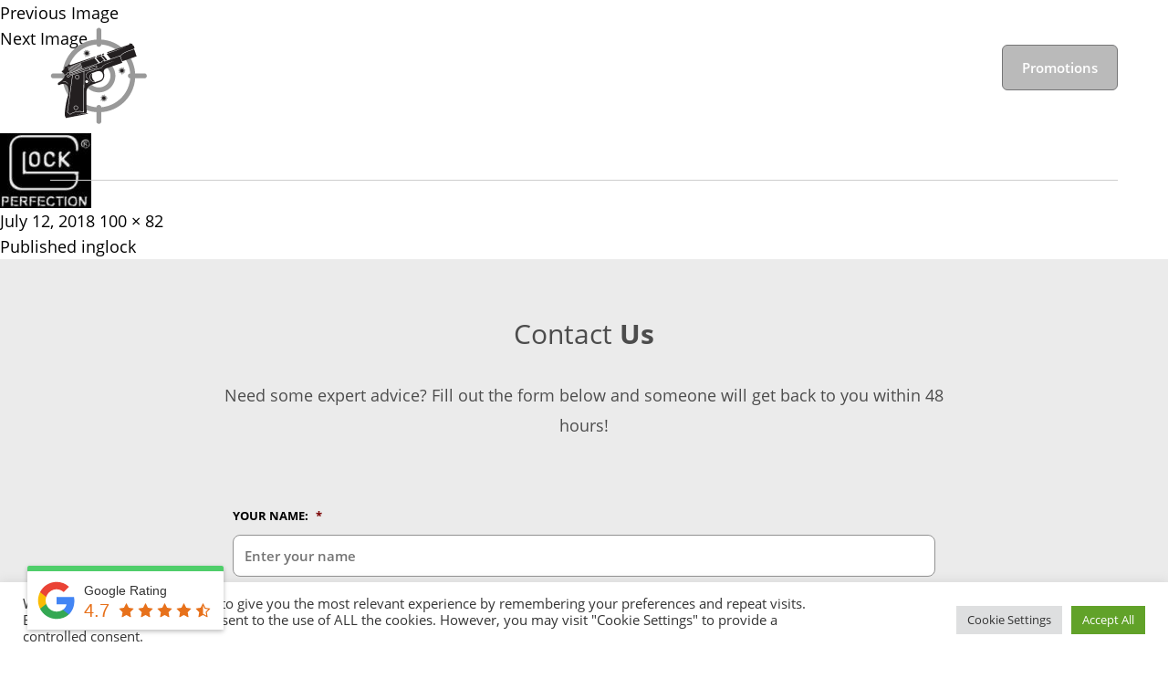

--- FILE ---
content_type: text/html; charset=utf-8
request_url: https://www.google.com/recaptcha/api2/anchor?ar=1&k=6LfL62QUAAAAACU-DEbNzYAlUMERqQDfJtwOCzh2&co=aHR0cDovL3d3dy5mZWRlcmFsZmlyZWFybXNjby5jb206ODA.&hl=en&v=PoyoqOPhxBO7pBk68S4YbpHZ&size=invisible&badge=bottomright&anchor-ms=20000&execute-ms=30000&cb=k4dagbhf3lfz
body_size: 49380
content:
<!DOCTYPE HTML><html dir="ltr" lang="en"><head><meta http-equiv="Content-Type" content="text/html; charset=UTF-8">
<meta http-equiv="X-UA-Compatible" content="IE=edge">
<title>reCAPTCHA</title>
<style type="text/css">
/* cyrillic-ext */
@font-face {
  font-family: 'Roboto';
  font-style: normal;
  font-weight: 400;
  font-stretch: 100%;
  src: url(//fonts.gstatic.com/s/roboto/v48/KFO7CnqEu92Fr1ME7kSn66aGLdTylUAMa3GUBHMdazTgWw.woff2) format('woff2');
  unicode-range: U+0460-052F, U+1C80-1C8A, U+20B4, U+2DE0-2DFF, U+A640-A69F, U+FE2E-FE2F;
}
/* cyrillic */
@font-face {
  font-family: 'Roboto';
  font-style: normal;
  font-weight: 400;
  font-stretch: 100%;
  src: url(//fonts.gstatic.com/s/roboto/v48/KFO7CnqEu92Fr1ME7kSn66aGLdTylUAMa3iUBHMdazTgWw.woff2) format('woff2');
  unicode-range: U+0301, U+0400-045F, U+0490-0491, U+04B0-04B1, U+2116;
}
/* greek-ext */
@font-face {
  font-family: 'Roboto';
  font-style: normal;
  font-weight: 400;
  font-stretch: 100%;
  src: url(//fonts.gstatic.com/s/roboto/v48/KFO7CnqEu92Fr1ME7kSn66aGLdTylUAMa3CUBHMdazTgWw.woff2) format('woff2');
  unicode-range: U+1F00-1FFF;
}
/* greek */
@font-face {
  font-family: 'Roboto';
  font-style: normal;
  font-weight: 400;
  font-stretch: 100%;
  src: url(//fonts.gstatic.com/s/roboto/v48/KFO7CnqEu92Fr1ME7kSn66aGLdTylUAMa3-UBHMdazTgWw.woff2) format('woff2');
  unicode-range: U+0370-0377, U+037A-037F, U+0384-038A, U+038C, U+038E-03A1, U+03A3-03FF;
}
/* math */
@font-face {
  font-family: 'Roboto';
  font-style: normal;
  font-weight: 400;
  font-stretch: 100%;
  src: url(//fonts.gstatic.com/s/roboto/v48/KFO7CnqEu92Fr1ME7kSn66aGLdTylUAMawCUBHMdazTgWw.woff2) format('woff2');
  unicode-range: U+0302-0303, U+0305, U+0307-0308, U+0310, U+0312, U+0315, U+031A, U+0326-0327, U+032C, U+032F-0330, U+0332-0333, U+0338, U+033A, U+0346, U+034D, U+0391-03A1, U+03A3-03A9, U+03B1-03C9, U+03D1, U+03D5-03D6, U+03F0-03F1, U+03F4-03F5, U+2016-2017, U+2034-2038, U+203C, U+2040, U+2043, U+2047, U+2050, U+2057, U+205F, U+2070-2071, U+2074-208E, U+2090-209C, U+20D0-20DC, U+20E1, U+20E5-20EF, U+2100-2112, U+2114-2115, U+2117-2121, U+2123-214F, U+2190, U+2192, U+2194-21AE, U+21B0-21E5, U+21F1-21F2, U+21F4-2211, U+2213-2214, U+2216-22FF, U+2308-230B, U+2310, U+2319, U+231C-2321, U+2336-237A, U+237C, U+2395, U+239B-23B7, U+23D0, U+23DC-23E1, U+2474-2475, U+25AF, U+25B3, U+25B7, U+25BD, U+25C1, U+25CA, U+25CC, U+25FB, U+266D-266F, U+27C0-27FF, U+2900-2AFF, U+2B0E-2B11, U+2B30-2B4C, U+2BFE, U+3030, U+FF5B, U+FF5D, U+1D400-1D7FF, U+1EE00-1EEFF;
}
/* symbols */
@font-face {
  font-family: 'Roboto';
  font-style: normal;
  font-weight: 400;
  font-stretch: 100%;
  src: url(//fonts.gstatic.com/s/roboto/v48/KFO7CnqEu92Fr1ME7kSn66aGLdTylUAMaxKUBHMdazTgWw.woff2) format('woff2');
  unicode-range: U+0001-000C, U+000E-001F, U+007F-009F, U+20DD-20E0, U+20E2-20E4, U+2150-218F, U+2190, U+2192, U+2194-2199, U+21AF, U+21E6-21F0, U+21F3, U+2218-2219, U+2299, U+22C4-22C6, U+2300-243F, U+2440-244A, U+2460-24FF, U+25A0-27BF, U+2800-28FF, U+2921-2922, U+2981, U+29BF, U+29EB, U+2B00-2BFF, U+4DC0-4DFF, U+FFF9-FFFB, U+10140-1018E, U+10190-1019C, U+101A0, U+101D0-101FD, U+102E0-102FB, U+10E60-10E7E, U+1D2C0-1D2D3, U+1D2E0-1D37F, U+1F000-1F0FF, U+1F100-1F1AD, U+1F1E6-1F1FF, U+1F30D-1F30F, U+1F315, U+1F31C, U+1F31E, U+1F320-1F32C, U+1F336, U+1F378, U+1F37D, U+1F382, U+1F393-1F39F, U+1F3A7-1F3A8, U+1F3AC-1F3AF, U+1F3C2, U+1F3C4-1F3C6, U+1F3CA-1F3CE, U+1F3D4-1F3E0, U+1F3ED, U+1F3F1-1F3F3, U+1F3F5-1F3F7, U+1F408, U+1F415, U+1F41F, U+1F426, U+1F43F, U+1F441-1F442, U+1F444, U+1F446-1F449, U+1F44C-1F44E, U+1F453, U+1F46A, U+1F47D, U+1F4A3, U+1F4B0, U+1F4B3, U+1F4B9, U+1F4BB, U+1F4BF, U+1F4C8-1F4CB, U+1F4D6, U+1F4DA, U+1F4DF, U+1F4E3-1F4E6, U+1F4EA-1F4ED, U+1F4F7, U+1F4F9-1F4FB, U+1F4FD-1F4FE, U+1F503, U+1F507-1F50B, U+1F50D, U+1F512-1F513, U+1F53E-1F54A, U+1F54F-1F5FA, U+1F610, U+1F650-1F67F, U+1F687, U+1F68D, U+1F691, U+1F694, U+1F698, U+1F6AD, U+1F6B2, U+1F6B9-1F6BA, U+1F6BC, U+1F6C6-1F6CF, U+1F6D3-1F6D7, U+1F6E0-1F6EA, U+1F6F0-1F6F3, U+1F6F7-1F6FC, U+1F700-1F7FF, U+1F800-1F80B, U+1F810-1F847, U+1F850-1F859, U+1F860-1F887, U+1F890-1F8AD, U+1F8B0-1F8BB, U+1F8C0-1F8C1, U+1F900-1F90B, U+1F93B, U+1F946, U+1F984, U+1F996, U+1F9E9, U+1FA00-1FA6F, U+1FA70-1FA7C, U+1FA80-1FA89, U+1FA8F-1FAC6, U+1FACE-1FADC, U+1FADF-1FAE9, U+1FAF0-1FAF8, U+1FB00-1FBFF;
}
/* vietnamese */
@font-face {
  font-family: 'Roboto';
  font-style: normal;
  font-weight: 400;
  font-stretch: 100%;
  src: url(//fonts.gstatic.com/s/roboto/v48/KFO7CnqEu92Fr1ME7kSn66aGLdTylUAMa3OUBHMdazTgWw.woff2) format('woff2');
  unicode-range: U+0102-0103, U+0110-0111, U+0128-0129, U+0168-0169, U+01A0-01A1, U+01AF-01B0, U+0300-0301, U+0303-0304, U+0308-0309, U+0323, U+0329, U+1EA0-1EF9, U+20AB;
}
/* latin-ext */
@font-face {
  font-family: 'Roboto';
  font-style: normal;
  font-weight: 400;
  font-stretch: 100%;
  src: url(//fonts.gstatic.com/s/roboto/v48/KFO7CnqEu92Fr1ME7kSn66aGLdTylUAMa3KUBHMdazTgWw.woff2) format('woff2');
  unicode-range: U+0100-02BA, U+02BD-02C5, U+02C7-02CC, U+02CE-02D7, U+02DD-02FF, U+0304, U+0308, U+0329, U+1D00-1DBF, U+1E00-1E9F, U+1EF2-1EFF, U+2020, U+20A0-20AB, U+20AD-20C0, U+2113, U+2C60-2C7F, U+A720-A7FF;
}
/* latin */
@font-face {
  font-family: 'Roboto';
  font-style: normal;
  font-weight: 400;
  font-stretch: 100%;
  src: url(//fonts.gstatic.com/s/roboto/v48/KFO7CnqEu92Fr1ME7kSn66aGLdTylUAMa3yUBHMdazQ.woff2) format('woff2');
  unicode-range: U+0000-00FF, U+0131, U+0152-0153, U+02BB-02BC, U+02C6, U+02DA, U+02DC, U+0304, U+0308, U+0329, U+2000-206F, U+20AC, U+2122, U+2191, U+2193, U+2212, U+2215, U+FEFF, U+FFFD;
}
/* cyrillic-ext */
@font-face {
  font-family: 'Roboto';
  font-style: normal;
  font-weight: 500;
  font-stretch: 100%;
  src: url(//fonts.gstatic.com/s/roboto/v48/KFO7CnqEu92Fr1ME7kSn66aGLdTylUAMa3GUBHMdazTgWw.woff2) format('woff2');
  unicode-range: U+0460-052F, U+1C80-1C8A, U+20B4, U+2DE0-2DFF, U+A640-A69F, U+FE2E-FE2F;
}
/* cyrillic */
@font-face {
  font-family: 'Roboto';
  font-style: normal;
  font-weight: 500;
  font-stretch: 100%;
  src: url(//fonts.gstatic.com/s/roboto/v48/KFO7CnqEu92Fr1ME7kSn66aGLdTylUAMa3iUBHMdazTgWw.woff2) format('woff2');
  unicode-range: U+0301, U+0400-045F, U+0490-0491, U+04B0-04B1, U+2116;
}
/* greek-ext */
@font-face {
  font-family: 'Roboto';
  font-style: normal;
  font-weight: 500;
  font-stretch: 100%;
  src: url(//fonts.gstatic.com/s/roboto/v48/KFO7CnqEu92Fr1ME7kSn66aGLdTylUAMa3CUBHMdazTgWw.woff2) format('woff2');
  unicode-range: U+1F00-1FFF;
}
/* greek */
@font-face {
  font-family: 'Roboto';
  font-style: normal;
  font-weight: 500;
  font-stretch: 100%;
  src: url(//fonts.gstatic.com/s/roboto/v48/KFO7CnqEu92Fr1ME7kSn66aGLdTylUAMa3-UBHMdazTgWw.woff2) format('woff2');
  unicode-range: U+0370-0377, U+037A-037F, U+0384-038A, U+038C, U+038E-03A1, U+03A3-03FF;
}
/* math */
@font-face {
  font-family: 'Roboto';
  font-style: normal;
  font-weight: 500;
  font-stretch: 100%;
  src: url(//fonts.gstatic.com/s/roboto/v48/KFO7CnqEu92Fr1ME7kSn66aGLdTylUAMawCUBHMdazTgWw.woff2) format('woff2');
  unicode-range: U+0302-0303, U+0305, U+0307-0308, U+0310, U+0312, U+0315, U+031A, U+0326-0327, U+032C, U+032F-0330, U+0332-0333, U+0338, U+033A, U+0346, U+034D, U+0391-03A1, U+03A3-03A9, U+03B1-03C9, U+03D1, U+03D5-03D6, U+03F0-03F1, U+03F4-03F5, U+2016-2017, U+2034-2038, U+203C, U+2040, U+2043, U+2047, U+2050, U+2057, U+205F, U+2070-2071, U+2074-208E, U+2090-209C, U+20D0-20DC, U+20E1, U+20E5-20EF, U+2100-2112, U+2114-2115, U+2117-2121, U+2123-214F, U+2190, U+2192, U+2194-21AE, U+21B0-21E5, U+21F1-21F2, U+21F4-2211, U+2213-2214, U+2216-22FF, U+2308-230B, U+2310, U+2319, U+231C-2321, U+2336-237A, U+237C, U+2395, U+239B-23B7, U+23D0, U+23DC-23E1, U+2474-2475, U+25AF, U+25B3, U+25B7, U+25BD, U+25C1, U+25CA, U+25CC, U+25FB, U+266D-266F, U+27C0-27FF, U+2900-2AFF, U+2B0E-2B11, U+2B30-2B4C, U+2BFE, U+3030, U+FF5B, U+FF5D, U+1D400-1D7FF, U+1EE00-1EEFF;
}
/* symbols */
@font-face {
  font-family: 'Roboto';
  font-style: normal;
  font-weight: 500;
  font-stretch: 100%;
  src: url(//fonts.gstatic.com/s/roboto/v48/KFO7CnqEu92Fr1ME7kSn66aGLdTylUAMaxKUBHMdazTgWw.woff2) format('woff2');
  unicode-range: U+0001-000C, U+000E-001F, U+007F-009F, U+20DD-20E0, U+20E2-20E4, U+2150-218F, U+2190, U+2192, U+2194-2199, U+21AF, U+21E6-21F0, U+21F3, U+2218-2219, U+2299, U+22C4-22C6, U+2300-243F, U+2440-244A, U+2460-24FF, U+25A0-27BF, U+2800-28FF, U+2921-2922, U+2981, U+29BF, U+29EB, U+2B00-2BFF, U+4DC0-4DFF, U+FFF9-FFFB, U+10140-1018E, U+10190-1019C, U+101A0, U+101D0-101FD, U+102E0-102FB, U+10E60-10E7E, U+1D2C0-1D2D3, U+1D2E0-1D37F, U+1F000-1F0FF, U+1F100-1F1AD, U+1F1E6-1F1FF, U+1F30D-1F30F, U+1F315, U+1F31C, U+1F31E, U+1F320-1F32C, U+1F336, U+1F378, U+1F37D, U+1F382, U+1F393-1F39F, U+1F3A7-1F3A8, U+1F3AC-1F3AF, U+1F3C2, U+1F3C4-1F3C6, U+1F3CA-1F3CE, U+1F3D4-1F3E0, U+1F3ED, U+1F3F1-1F3F3, U+1F3F5-1F3F7, U+1F408, U+1F415, U+1F41F, U+1F426, U+1F43F, U+1F441-1F442, U+1F444, U+1F446-1F449, U+1F44C-1F44E, U+1F453, U+1F46A, U+1F47D, U+1F4A3, U+1F4B0, U+1F4B3, U+1F4B9, U+1F4BB, U+1F4BF, U+1F4C8-1F4CB, U+1F4D6, U+1F4DA, U+1F4DF, U+1F4E3-1F4E6, U+1F4EA-1F4ED, U+1F4F7, U+1F4F9-1F4FB, U+1F4FD-1F4FE, U+1F503, U+1F507-1F50B, U+1F50D, U+1F512-1F513, U+1F53E-1F54A, U+1F54F-1F5FA, U+1F610, U+1F650-1F67F, U+1F687, U+1F68D, U+1F691, U+1F694, U+1F698, U+1F6AD, U+1F6B2, U+1F6B9-1F6BA, U+1F6BC, U+1F6C6-1F6CF, U+1F6D3-1F6D7, U+1F6E0-1F6EA, U+1F6F0-1F6F3, U+1F6F7-1F6FC, U+1F700-1F7FF, U+1F800-1F80B, U+1F810-1F847, U+1F850-1F859, U+1F860-1F887, U+1F890-1F8AD, U+1F8B0-1F8BB, U+1F8C0-1F8C1, U+1F900-1F90B, U+1F93B, U+1F946, U+1F984, U+1F996, U+1F9E9, U+1FA00-1FA6F, U+1FA70-1FA7C, U+1FA80-1FA89, U+1FA8F-1FAC6, U+1FACE-1FADC, U+1FADF-1FAE9, U+1FAF0-1FAF8, U+1FB00-1FBFF;
}
/* vietnamese */
@font-face {
  font-family: 'Roboto';
  font-style: normal;
  font-weight: 500;
  font-stretch: 100%;
  src: url(//fonts.gstatic.com/s/roboto/v48/KFO7CnqEu92Fr1ME7kSn66aGLdTylUAMa3OUBHMdazTgWw.woff2) format('woff2');
  unicode-range: U+0102-0103, U+0110-0111, U+0128-0129, U+0168-0169, U+01A0-01A1, U+01AF-01B0, U+0300-0301, U+0303-0304, U+0308-0309, U+0323, U+0329, U+1EA0-1EF9, U+20AB;
}
/* latin-ext */
@font-face {
  font-family: 'Roboto';
  font-style: normal;
  font-weight: 500;
  font-stretch: 100%;
  src: url(//fonts.gstatic.com/s/roboto/v48/KFO7CnqEu92Fr1ME7kSn66aGLdTylUAMa3KUBHMdazTgWw.woff2) format('woff2');
  unicode-range: U+0100-02BA, U+02BD-02C5, U+02C7-02CC, U+02CE-02D7, U+02DD-02FF, U+0304, U+0308, U+0329, U+1D00-1DBF, U+1E00-1E9F, U+1EF2-1EFF, U+2020, U+20A0-20AB, U+20AD-20C0, U+2113, U+2C60-2C7F, U+A720-A7FF;
}
/* latin */
@font-face {
  font-family: 'Roboto';
  font-style: normal;
  font-weight: 500;
  font-stretch: 100%;
  src: url(//fonts.gstatic.com/s/roboto/v48/KFO7CnqEu92Fr1ME7kSn66aGLdTylUAMa3yUBHMdazQ.woff2) format('woff2');
  unicode-range: U+0000-00FF, U+0131, U+0152-0153, U+02BB-02BC, U+02C6, U+02DA, U+02DC, U+0304, U+0308, U+0329, U+2000-206F, U+20AC, U+2122, U+2191, U+2193, U+2212, U+2215, U+FEFF, U+FFFD;
}
/* cyrillic-ext */
@font-face {
  font-family: 'Roboto';
  font-style: normal;
  font-weight: 900;
  font-stretch: 100%;
  src: url(//fonts.gstatic.com/s/roboto/v48/KFO7CnqEu92Fr1ME7kSn66aGLdTylUAMa3GUBHMdazTgWw.woff2) format('woff2');
  unicode-range: U+0460-052F, U+1C80-1C8A, U+20B4, U+2DE0-2DFF, U+A640-A69F, U+FE2E-FE2F;
}
/* cyrillic */
@font-face {
  font-family: 'Roboto';
  font-style: normal;
  font-weight: 900;
  font-stretch: 100%;
  src: url(//fonts.gstatic.com/s/roboto/v48/KFO7CnqEu92Fr1ME7kSn66aGLdTylUAMa3iUBHMdazTgWw.woff2) format('woff2');
  unicode-range: U+0301, U+0400-045F, U+0490-0491, U+04B0-04B1, U+2116;
}
/* greek-ext */
@font-face {
  font-family: 'Roboto';
  font-style: normal;
  font-weight: 900;
  font-stretch: 100%;
  src: url(//fonts.gstatic.com/s/roboto/v48/KFO7CnqEu92Fr1ME7kSn66aGLdTylUAMa3CUBHMdazTgWw.woff2) format('woff2');
  unicode-range: U+1F00-1FFF;
}
/* greek */
@font-face {
  font-family: 'Roboto';
  font-style: normal;
  font-weight: 900;
  font-stretch: 100%;
  src: url(//fonts.gstatic.com/s/roboto/v48/KFO7CnqEu92Fr1ME7kSn66aGLdTylUAMa3-UBHMdazTgWw.woff2) format('woff2');
  unicode-range: U+0370-0377, U+037A-037F, U+0384-038A, U+038C, U+038E-03A1, U+03A3-03FF;
}
/* math */
@font-face {
  font-family: 'Roboto';
  font-style: normal;
  font-weight: 900;
  font-stretch: 100%;
  src: url(//fonts.gstatic.com/s/roboto/v48/KFO7CnqEu92Fr1ME7kSn66aGLdTylUAMawCUBHMdazTgWw.woff2) format('woff2');
  unicode-range: U+0302-0303, U+0305, U+0307-0308, U+0310, U+0312, U+0315, U+031A, U+0326-0327, U+032C, U+032F-0330, U+0332-0333, U+0338, U+033A, U+0346, U+034D, U+0391-03A1, U+03A3-03A9, U+03B1-03C9, U+03D1, U+03D5-03D6, U+03F0-03F1, U+03F4-03F5, U+2016-2017, U+2034-2038, U+203C, U+2040, U+2043, U+2047, U+2050, U+2057, U+205F, U+2070-2071, U+2074-208E, U+2090-209C, U+20D0-20DC, U+20E1, U+20E5-20EF, U+2100-2112, U+2114-2115, U+2117-2121, U+2123-214F, U+2190, U+2192, U+2194-21AE, U+21B0-21E5, U+21F1-21F2, U+21F4-2211, U+2213-2214, U+2216-22FF, U+2308-230B, U+2310, U+2319, U+231C-2321, U+2336-237A, U+237C, U+2395, U+239B-23B7, U+23D0, U+23DC-23E1, U+2474-2475, U+25AF, U+25B3, U+25B7, U+25BD, U+25C1, U+25CA, U+25CC, U+25FB, U+266D-266F, U+27C0-27FF, U+2900-2AFF, U+2B0E-2B11, U+2B30-2B4C, U+2BFE, U+3030, U+FF5B, U+FF5D, U+1D400-1D7FF, U+1EE00-1EEFF;
}
/* symbols */
@font-face {
  font-family: 'Roboto';
  font-style: normal;
  font-weight: 900;
  font-stretch: 100%;
  src: url(//fonts.gstatic.com/s/roboto/v48/KFO7CnqEu92Fr1ME7kSn66aGLdTylUAMaxKUBHMdazTgWw.woff2) format('woff2');
  unicode-range: U+0001-000C, U+000E-001F, U+007F-009F, U+20DD-20E0, U+20E2-20E4, U+2150-218F, U+2190, U+2192, U+2194-2199, U+21AF, U+21E6-21F0, U+21F3, U+2218-2219, U+2299, U+22C4-22C6, U+2300-243F, U+2440-244A, U+2460-24FF, U+25A0-27BF, U+2800-28FF, U+2921-2922, U+2981, U+29BF, U+29EB, U+2B00-2BFF, U+4DC0-4DFF, U+FFF9-FFFB, U+10140-1018E, U+10190-1019C, U+101A0, U+101D0-101FD, U+102E0-102FB, U+10E60-10E7E, U+1D2C0-1D2D3, U+1D2E0-1D37F, U+1F000-1F0FF, U+1F100-1F1AD, U+1F1E6-1F1FF, U+1F30D-1F30F, U+1F315, U+1F31C, U+1F31E, U+1F320-1F32C, U+1F336, U+1F378, U+1F37D, U+1F382, U+1F393-1F39F, U+1F3A7-1F3A8, U+1F3AC-1F3AF, U+1F3C2, U+1F3C4-1F3C6, U+1F3CA-1F3CE, U+1F3D4-1F3E0, U+1F3ED, U+1F3F1-1F3F3, U+1F3F5-1F3F7, U+1F408, U+1F415, U+1F41F, U+1F426, U+1F43F, U+1F441-1F442, U+1F444, U+1F446-1F449, U+1F44C-1F44E, U+1F453, U+1F46A, U+1F47D, U+1F4A3, U+1F4B0, U+1F4B3, U+1F4B9, U+1F4BB, U+1F4BF, U+1F4C8-1F4CB, U+1F4D6, U+1F4DA, U+1F4DF, U+1F4E3-1F4E6, U+1F4EA-1F4ED, U+1F4F7, U+1F4F9-1F4FB, U+1F4FD-1F4FE, U+1F503, U+1F507-1F50B, U+1F50D, U+1F512-1F513, U+1F53E-1F54A, U+1F54F-1F5FA, U+1F610, U+1F650-1F67F, U+1F687, U+1F68D, U+1F691, U+1F694, U+1F698, U+1F6AD, U+1F6B2, U+1F6B9-1F6BA, U+1F6BC, U+1F6C6-1F6CF, U+1F6D3-1F6D7, U+1F6E0-1F6EA, U+1F6F0-1F6F3, U+1F6F7-1F6FC, U+1F700-1F7FF, U+1F800-1F80B, U+1F810-1F847, U+1F850-1F859, U+1F860-1F887, U+1F890-1F8AD, U+1F8B0-1F8BB, U+1F8C0-1F8C1, U+1F900-1F90B, U+1F93B, U+1F946, U+1F984, U+1F996, U+1F9E9, U+1FA00-1FA6F, U+1FA70-1FA7C, U+1FA80-1FA89, U+1FA8F-1FAC6, U+1FACE-1FADC, U+1FADF-1FAE9, U+1FAF0-1FAF8, U+1FB00-1FBFF;
}
/* vietnamese */
@font-face {
  font-family: 'Roboto';
  font-style: normal;
  font-weight: 900;
  font-stretch: 100%;
  src: url(//fonts.gstatic.com/s/roboto/v48/KFO7CnqEu92Fr1ME7kSn66aGLdTylUAMa3OUBHMdazTgWw.woff2) format('woff2');
  unicode-range: U+0102-0103, U+0110-0111, U+0128-0129, U+0168-0169, U+01A0-01A1, U+01AF-01B0, U+0300-0301, U+0303-0304, U+0308-0309, U+0323, U+0329, U+1EA0-1EF9, U+20AB;
}
/* latin-ext */
@font-face {
  font-family: 'Roboto';
  font-style: normal;
  font-weight: 900;
  font-stretch: 100%;
  src: url(//fonts.gstatic.com/s/roboto/v48/KFO7CnqEu92Fr1ME7kSn66aGLdTylUAMa3KUBHMdazTgWw.woff2) format('woff2');
  unicode-range: U+0100-02BA, U+02BD-02C5, U+02C7-02CC, U+02CE-02D7, U+02DD-02FF, U+0304, U+0308, U+0329, U+1D00-1DBF, U+1E00-1E9F, U+1EF2-1EFF, U+2020, U+20A0-20AB, U+20AD-20C0, U+2113, U+2C60-2C7F, U+A720-A7FF;
}
/* latin */
@font-face {
  font-family: 'Roboto';
  font-style: normal;
  font-weight: 900;
  font-stretch: 100%;
  src: url(//fonts.gstatic.com/s/roboto/v48/KFO7CnqEu92Fr1ME7kSn66aGLdTylUAMa3yUBHMdazQ.woff2) format('woff2');
  unicode-range: U+0000-00FF, U+0131, U+0152-0153, U+02BB-02BC, U+02C6, U+02DA, U+02DC, U+0304, U+0308, U+0329, U+2000-206F, U+20AC, U+2122, U+2191, U+2193, U+2212, U+2215, U+FEFF, U+FFFD;
}

</style>
<link rel="stylesheet" type="text/css" href="https://www.gstatic.com/recaptcha/releases/PoyoqOPhxBO7pBk68S4YbpHZ/styles__ltr.css">
<script nonce="C544rQf9ZyDHKg1SHYyfmQ" type="text/javascript">window['__recaptcha_api'] = 'https://www.google.com/recaptcha/api2/';</script>
<script type="text/javascript" src="https://www.gstatic.com/recaptcha/releases/PoyoqOPhxBO7pBk68S4YbpHZ/recaptcha__en.js" nonce="C544rQf9ZyDHKg1SHYyfmQ">
      
    </script></head>
<body><div id="rc-anchor-alert" class="rc-anchor-alert"></div>
<input type="hidden" id="recaptcha-token" value="[base64]">
<script type="text/javascript" nonce="C544rQf9ZyDHKg1SHYyfmQ">
      recaptcha.anchor.Main.init("[\x22ainput\x22,[\x22bgdata\x22,\x22\x22,\[base64]/[base64]/[base64]/[base64]/[base64]/[base64]/KGcoTywyNTMsTy5PKSxVRyhPLEMpKTpnKE8sMjUzLEMpLE8pKSxsKSksTykpfSxieT1mdW5jdGlvbihDLE8sdSxsKXtmb3IobD0odT1SKEMpLDApO08+MDtPLS0pbD1sPDw4fFooQyk7ZyhDLHUsbCl9LFVHPWZ1bmN0aW9uKEMsTyl7Qy5pLmxlbmd0aD4xMDQ/[base64]/[base64]/[base64]/[base64]/[base64]/[base64]/[base64]\\u003d\x22,\[base64]\x22,\x22w44tw4/CmcK1wrcew5/DrsO7w4nDllBadjNGWixFDQrDh8Odw6TCs8OsZA5KEBfChMKiOmRuw4pJSm1sw6QpdiFIIMK4w7HCsgEPdsO2ZsOnbcKmw55+w5fDvRtEw7/DtsO2RcKIBcK1HsOhwowCej7Cg2nCjcKDRMObNC/DhUEIED11wrY+w7TDmMKCw7VjVcOowpxjw5PCuQhVwofDnBDDp8OdEilbwqlLJV5Hw5LCt3vDncK5HcKPXBU5ZMOfwofCnRrCjcK/cMKVwqTCgELDvlgSLMKyLFfCicKwwokgwpbDvGHDt3tkw7dKYDTDhMK4AMOjw5fDjgFKTCB4W8K0WMKOMh/[base64]/[base64]/wq/[base64]/Cq8K8X2fDug3DhXnCtWQdw45oYi/Cm8OWbcKdw5rCuMKRw4XCg0IbNMKmYQXDscK1w5fCqzHCij/[base64]/CmGVPKj7DpVzDpcKpIQxbDUjDmHFiw6wKwrrClMOdwpnDn2rDvcKWBsO8wqPCvjIawpzCl1zDplgSfH/DvSNHwpYyRcOfw7Iow7lSwpMbw7YQw4pGKMKzw6wsw5zDkyo+NTPDi8OCacK8LMO3w7gvDcKkSgfCmXcOwqzCni/Du21Ywqp1w7YTKgQfNS7DuinDisKLFsOrZhnDmMKGw5B3LxBuw5HCgsKQYyDDhDFvw7fDisKrwq3CoMKaa8KuRWJXSRJpwo0Ewq8xwpFBw5bCmVTDi2HDjiBLw63Dpn0Dw6xXQ1xtw4/DiQbDssK7VT5zCmDDtEDCtMKHH1LCusORw74MFQ1FwrVPY8KeJMKZwrtIw4QGYsORQsKXwrxPwrXCj2fCocKzwqt0QsK7w514WEPCm25OZcO7fcObC8OmR8KsaXvDhB7DvX/DpE3CtTjDtcOqw7Z1wqRNwqrCtMKvw6nCplpIw640IcK5wozDjsKHwo/CjTgwecK5W8KCw5cCFTfDqcO+wqQ6OcKwVMOCGkXDkMKVw6hgCld9XmnCsBXDkMKcDjTDgnRdw6DCrTrDsT/Dh8KHPFHDhX/Cr8OAYXM3woscw7IDTcOKegN8w5vCmyDCtsKIEXTCghDCngZZwpHDrXTCjMOxwqvChT5NaMK4UMKPw59RVcKVw70TDsKhwqvDoRNmfSMgIxHDjRNpwqQtYFA2Thomw7UjwrTCrT1uIMOcTDPDi2fCsA/DrsOIScKVw7kbcWMKwqY/Qk5/YsOvUHEBworDrTJNwpduRcKrAi4yLcOww7vDqsOqwpLDm8OJdMOOw40kT8OLwozDi8OpwrXCgl41Y0fDnWUCw4LCtkXCtG0LwpR3bcOpwoHDicKdw5DCocOSViHDjHpiw5fCt8OKdsOJw78Lwq/[base64]/Do3nCmCDDr25MdMKFw5ghYsKlwpACa17DvsO0OixoCsKtw7bDnC/CnwUzJlNbw4TCksOWScO9w65DwqVjwrUpw5NJdsKPw47Du8ObPQnDlMONwr/[base64]/[base64]/S3FDw7DCmBsQcMKTw43DksKGw67Cn8OdVMKtw4bDn8K8EsOuwqnDr8Klwp/DiVs/PmEWw6vCvQPCklQzw5IJJj5awqkHSsO4wrMhwr/Dl8KfJsKEBHlbRn7CpMOVCltYUMO3w7wLK8OawofDjVwDX8KcPMO7w7bDnjTDmMOLw608W8OBwoLCpFFdwr3Dq8OgwoMNXD1eQsKDazDCknwZwpQew6vCiDDCjCXDmMKGwpFSwrvDsC7DlcKxw73ChX3CmMKVfcKpw4QTTi/Cn8K7e2MuwpdDw57Dn8Kxw6HDv8O9UMK/wpp6cz3DmMO4dsKle8OHQMO1wqXCqiDCi8KVw7LDvWdiKm8Yw7hSZwPCjcOvKVVvX1lgw61Fw5LCscOlBB/CtMOYOVTDrMO5w7fCpVDDt8KFdsKPLcOqwotcw5cyw7vDmXzDokPCpcKSwqZEXmhxMsKuwp/Cmn7CicKsJT/[base64]/w5dfw69rwo9EUcO7wrjDpsK+w4p2wojDvsO5w4F/wqABw7kFw63DghlmwpoewqDDjMK/wpvDqh7CgG3CmSLDpRjDrMOywo/DsMKbwrQceCgpA0p2Q3TCnR7DlcO3w6jDrMKhT8K3wqxNNz3DjlAiUXrDvGtGRMOeFcKvZRzCgnTCsSjCvXLDognCo8KKVmtcw7TCqsOffn3Dr8KvTcOMw5dRw77DjcKIwrXCgcOXw4nDjcOaC8KydGjDqsKDUSw7w5/DrR7CjsKtMMKwwothwq7CoMKVw75mwrfDlV45MMKawoE7KwImaXhMU3hrB8Oaw6N/KB/Cp0LDrgAcNDjCgcOww7RhclpUwpQvfEtbLytzwr9hw4Yuw5UhwrPCm1jDuWXCpU7CvDnDjBF5KDxGf3DCmUllJsOrw4zCtkTCpcO4QMKqacKFw57DtMKDLMK3w6ZNwrTDiwHCvMK2fhYMLiIVwohpXCEDwodbwrN0X8KdG8Ofw7IjHE/DlRvDjVjDpcKYw4hEJw1dw5LDu8K7O8O5JcKcw5PCnMKaFUZWKDTCmnvChsOjYcOBR8KNJ0vCqcKtFMO7T8ObWMOOw4vDtg3Dp3AMRMOCwoTDiDPCsyE2wovDjcO7w7DClMK8NXzCt8K/[base64]/[base64]/V8KEw78IdWVfNAF2FnfDvcKqwq4/BMKyw4E0N8KZV0zClRnDu8K3wpvDp3Mvw5rClixyGsKnw5fDqnkBRcOaZlHCqsKQwrfDi8K4KMKTUcKawp/CizjDlCNuOj/DpMKyL8KMwrTDomrDpMK5w5BowqzCrAjCjEDCvsOXV8O7w40QVMODw57DgsO7w6dzwoTDoWDCmCpPbGADHSJFPcOqTXrChyDDmMKTwq3Du8Kzw7U0w6TCmyRRwo17wpXDqcKYTzU3HcKjesO7b8OSwr/[base64]/EUPDnCzDpnHCi3FuIHEZAcOAw4tNX8KpTBrCusO7wrXCssKocMOMS8Oaw6TDoSbCnsOaNDNfw7rDtTnChcKMAsO3Q8Orw6PDqsKHS8Kpw6nCm8OlWcOFw7jCvcK+wofCv8OSGXcDw5/Cm13CpsKxw4JFNsKOwpJ5I8OSAcKCDSrCp8OsHsOrQcO9wpA2bcKxwoPCm0AnwpAKMnViOcOwTGvCgH8zRMOYZMODwrXDk3bDgRjCoVEew53Ch1oywqXCqDt1OUTDtcOQw6J6w45rPDHCvlBGw5HCkmc8UkDDp8ODw6DDumpKN8KIw6ZEw5nCh8Ktwp/CpcOZP8KrwpslJcOoDMKqRcOrBl8QwoHCm8KlMMKcKTdxUcKsAgfDl8K8w6ohXSHDklbCigbCjsOgw4vDrCbCvSvCjcOHwqQ/w7R+woo4wr7CmMK/wqzCpx5Ew6tRQnPDg8K3wq5nQ1gpcmNpZkrDlsKtYw4wCx5OSMOTEsOiEcOxVTDCtMKnFzHDisKRCcK2w6zDnRJXITwswqYIYMOTwpHDlSh0CMO5RnXDmsKXwoZ9w7Jmd8OFXk/DihzCuH0Jw50Zw7zDncK+w7PCpX0EenJKe8KVMsOtB8OLw7nDlwVowrnCoMOTUjQhUcKuQ8KCwrbDnMO9djvCscKHw5YUwo8uYwTDmcKUJyPCqHdCw6LCgsKzXsO9wpPCnFk/w53Dl8OEB8OEL8OdwoEqKmHCrDc7LWwawoTDtwAbIMKSw67CijbDqMO3w701HS3Ck2XCicObwr1pKnhFwowibU7Cux3CksOlSAM8wofDohoNM1xCWWUnATDDrjl/[base64]/DmWvCt8KMb1fDnjrDmk4xesKJw7MSw786w7MGwp5+wrV8Un9sGWFOe8KHw6XDkMKuZXnCvnzCgMOrw59pwp/CuMKtNwfCoVV5RsOqK8OrLTPDjgQsG8OtNzHCuEnDpHEMwoNnIFHDoStgw4A3Wz/CrGTDs8KYTj/[base64]/[base64]/Ctj8xw7PDiSYSORjDg8KWaxRpw6JZSsKHASvCnTtxL8OSw7xfw5bDl8K2RDfDlcKHwrx0IMODdxTDlQIAwrh5w7BdB00NwqvDksObw5kiJEdLCBnCp8KWLsKTbMKtw6kvFyYdw4g1w7jCkQEOw5LDqsO8CMOTEMKCLMOdHwPCg1MxW2LDvcO3wrhuFsK8w7bDlsK/RkvCux7ClsOaAcKrwqMLwr/CiMKAwqTCgcOAJsOZw6nCtDICTMKOw5zChMO8H3nDqmUfF8OvIWZKw4/[base64]/DuMOwN8KTe8KRf2sHwoLDr1FJCz7Ct2lLdMKODh50wqjCocKLQTTDi8KCZcOYw5zCpsOnasOYwpMRw5bDs8OiBcKRw4zCsMKqH8K0LVPDjTTCnSJjTcKtw5DCvsOfw4tjwoFDdMKPwos6YRbCh1xAEsKMCcK1c04Kw6ROB8O0TMKew5fCo8KEw50qcy3Ct8OZwprCri/[base64]/wpQfIMKuLMO1wr/CtU1/bkkyCMKTw70DwrVNwo5Pw47DtADCucOww4Qiw4/Ctmo5w7s6XMOjF0nDv8Kzw7LDoS/DhcK+woDCkx91w4RFwqsLwpxfw7IcIMOyKWvDnmbCj8OkIHXCt8KQwqvCgsKoDgNww5XDglxicTPDsUfDjE8DwqVMwpTDm8OaByxMwrBXe8KUNBrDo3wadMOmwqnDry/DtMKKwrlbBA/Dt2ovA1HCmnQFw6rCt0FPw5LChMKLQjLCmsOgw5vDvA97L0k9w4UTF1/ChmIWwrLDkMO5wq7DqRLDrsOhVmvCs3bCkFRhMjY4w64iRcOhMsKww6LDty/ChkbDvV92dFsUwpEwBMK1w6NBwqoFbW0eBsOAWkjCpcO2XlgewrLDnnjCpkrDgDfCr2l4WlEQw7pRw4LDhX/CoXvDp8OrwrszwpzCiEcaMiVgwrrCiUEjNz5WPjjCt8OHw5I0w6w6w4dPF8KIOcKew4MCwowufn/DqsKow6NFw7vCujUYwrUYRMKJw6jDpsKSUcKbMQHDr8KVw7DDridhYFkywpUAIcKTHcK/fhHCisOuw4TDmMOiHsO+L1t6BEhDw5PChCMQw4nDsF/[base64]/[base64]/w556ScKqwp8QXmLCsWYJw4LDisOZPMKhd8K1MsKpwrrDg8KgwqFgw4RVJ8OTLFPDiW81w6fCpx/DqhJMw6QPBcO/wr84wp7DoMO4w7kAWTYGw6LCs8OEQC/Cq8KBfMOcw4EKw5INFsOhF8OgBMKAw4UsWsOKDjHCkls6R3IHwoXDvkIhwpjDpMKyQ8OWb8OVwonDpMO9KVHDqsOgRlcfw4bClMOCasKCL1/DjMKVGwPCucKFwqRBw5ZvwqfDo8OWRmVVJ8O7dHnCnWhjLcKcFQzCj8KjwqJET2LChUnCknDCvQjDkg0uw5x0w6DCsHbCgVZEZMO8Xz0Fw4XCj8KvFnzClCjCh8Oww6UAwrk/w44BEirCt2fClsKLw4NuwrodaHUEw6MSI8OBE8O2Z8K0wqVgw4DDmD4WwovCjMK3f0PCrcKKw7IwwoXCj8K6EMOCBHzCvwHDvjfCoGfCmhHDujRqwqdTw4fDmcO5w6QHwolkZ8OOBjZSw43CisOxw7rDpzJKw5kXw6/CqMOowpxAZ0fCksKcVsObw4QDw6jCjsKHTsK/[base64]/CkURtJl5HXCXCh8O9QcOAOQDCp8K9wqt1HSxmVcObwpJAUiEvwqw1NcKCwqsiLhHCk1LCtcKaw6RMcsKFMcOtwrHCq8KMwqgmFsKeTcOwb8KBw7IsUsOIExQQEMKqGEvDiMOqw4lFFsODFnvDgMOLwqDDisKSw79ATVU8KyoHwo/CkVYVw5EzT1HDvRnDhMKndsO8wo7DsghjTV/CnF/[base64]/DtsOWw7bDmcKoJ1TCsCYawpNUw4JMY8KyVlrDkAotb8O9BcKcw7rDmcOXf190FsKBHXh4w6/CkFgUOGVPQk9QeGQxasK3e8KJwrMDEsOND8OaBcKjH8OzE8OoEsKaHsKNw4Mxwp0WaMO1wp5NVi4RIkF2H8KnbRdjUFQtwqTDqsOvw6lIw79nw4IWwrlhcitHdj/DpMKWw7cybGrDisOjd8KLw4zDuMKna8KQTELDkm3DsAcYwrPChMOzLSzCl8OWZ8OBwpkswrfDnBk6wo9KAGECwo7DjkLCi8KaNMKcw7HCgMOWwonDrgzDp8KoXMOtwqYdwrPDj8KBw7zCg8KwKcKMen9vZcK3LTbDhD3Dk8KBF8O7wpHDlcOGOy05wq/DuMORwqAIw7HDuirDkcOFwpDDqMOSwoTDtMKtwp84Rj15BCnDiUMQw7QWwrxTJ2Z+GgjCgMOUw5DCuV7Co8O2KlLCohnCucK4CcKjJ1nCosOiJsK7wrt0DF1AFMKiwpZ1w7nCsCBbwp3CtcKZHcKQwq5Fw60cJMOQKw/CjMKmD8ONJzNBwpXDssOWcsKzwq8+woQuL0RTw6bCviELIsKBLMKOd2ohw7YTw73CnMK6IsOzw7J0PMOpMcKNTD09wq/CisKZQsKtSMKQSMOzVcOcRsKfQXVFGcKBwqMfw53ChMKfw75lCzHCjMKJw67ChDBeFjw+wqbCgGY1w53Dn3HDvMKCwp8cXi/CpsKiYy7Do8OEG2XCngrCh3NhaMKlw6PDk8KHwq8CDMKKW8K9wpMYwrbComVfc8OpfMOjbi8sw6TCrV5NwpYTIsKGWMOsP3fDtVABIsOTw6vClBPCusKPbcKPYTUZJGQow4daMSLDijUpw77Dq23CgX96PgHDpT7Dr8Opw4cXw5vDhsK0CcKVXi5mWsOvwogMBV/[base64]/w7TDqyEMV8Ojw7PDkcK+I8OVwpjDkMKzw4fChHx+w45FwrFcw7hYw7HCsxd0wpZbXVDCnsOqRivDoWbDgsObFsKXw4EAw5ImO8KywpjDicOKB2vDqDg1PjvDpzBnwpMww6jDp24+IH7DmUU9GMKOTXgww69QEABrwr7Dk8K0C0B/woV+w5pNwqAKZsOoc8O3w5HCh8OWw6/CmcKgw51vwozDvQtswrbCrSXCm8KUeBPChmfCqMOrN8OtPjQGw4sJw5JbDEXCtilpwq4pw6FPJHtWcMOlG8OXScKcGsOyw6Fow7bCrsOfCVrCpyFAwqAjIsKNw6jDunFLVFPDvDXCgmBxw7fDmlJoMsOnYSDDnzLCgDsJeB3DtMKWw79/dMKle8KcwqdRwoQ4wokWM2NgwoXDj8KSwqjCjXFgwp3DtFQTGB04A8O6wpfDuE/ClCZsw67DhBkvaVciG8OJDGrDn8K8wpvCgMKNZ0bCoyd+UsOKwok1BGTClcKNwoBWenkzYcOzw5nDnjHDrcOFwrgSJErCs2xpw4BJwpJ7AsOSCh/DgFzDrsO+woc3w5tfPBLDrMKNaGDDo8OEw6HCkcKjfDVIJcK1woPDlkg1cEAfwo4XAXXDn0jCgzp9dsOqw6EIw4DCp3PDrX/CuD/DkXPCkyjDmcKAWcKJVR0dw45bBx1Pw7cGwrsnNMKJNy8uXFsjDz4wwqvCtUzDrQLCucO2w6Qkw6EAw5TDg8Kbw6lwScKKwq/DlMOSRAbCsWjDrcKbwpoywrIsw4M1TEbCmm5Zw41AcknCvsKmNMOMdF/DpH4eNsO7wpkbVzwgWcO5wpXDhHpvw5XDocKaw47Cn8OvEVwBPsKkwqPCpMOvZyHCkMOFw6fCsQHCnsOfw6HClcKWwrRwED7CisKbXMObWz3CucKfwqjCiz9zworDiFEQwoPCrAMAwovClcKDwpdbwqs2wpXDj8KkZMOvwoLDty05w6gQwqs4w6zCqsK/w7U5w65uFsOMEQ7DhwbDm8OIw7kDw6Ymw78WwpAKVyhVCsOzNsK/wp5DHnrDswjDlcKRECEpH8OtR35Bwp4Nw57DmcO+wpDCssKpD8KJWcOaTVXDiMKpNcKmwqzCvcOaQcOXwrjCl37Dl1DDuRzDiGkyYcKQN8OiZGLDucKUfUcEw5nCiwjCkHsTw5vDjcKSwowKwqvCqcO0OcOKIMKSBMOzwpESZg/CiXBdfC7CssOeJR1cK8K6wpwcwq8wEsO3w7AWwq5iwpoJA8OcHsKiw7NEbCZ/w6Bbwp/CrMKvY8OWQybCmcKOw7RGw7nDrsKhWMO2w4DDq8OywrwTw77Dr8OVXlTDjE41wrbCjcOlI2xFXcOhHUPDncKrwopFwrrDucOzwpA6wrrDmzV8w5x3wqYdwpMIcBzCh2fCrUrCmk3Cv8O2RE/DpksXPcOZQnnDncODw4YhWjpucW56EcOLw73Cu8O+G17DkhMnP0gFVVzCsBVVWgssQwwoQsKLPlvDuMOoNsKhwr7DkMKmXkAhTyPCjcOGesKvw77DkEHDsG3DhcOWwpbCtz5XRsK7w6nCgmHCsGvCocK/[base64]/CgQgIwprDjBIBwpXDtAxswq3CqRpsw4zCnjRaw7YIw54PwqQVw5BEw50+LcKiwovDoE7DocO5PsKIQcOGwqHCizVhfAcWc8K9w6LCgcOQCMKowrh5wp4bGz9Fwp/ChGMfw6LCoCNsw7fCvWtJw4Qow5rCkAoFwrUEw63Cm8KpW3XDiih+fcOnYcK+wq/CkcOOQisDOMO/w4/CmhnDpcOJw5/DmMOnJMKqGRZHGy4rwp3ClF9QwpvDlsKXwoVqwoMywqbCon3Cm8OkcMKQwoNVXj4ACsOSwq0sw4bCqcO7wr1RDMOzNcOhXkrDjsKQw67CmCvCrsKJYsOXZ8OGS2lqflgjwo5Iw7lmw5PDv1rChVYtBsOcZjjDtzUBc8OYw4/CokVEwonCgThzZUXDgXfCnCsXw4lsFsOIMS1xw4oPOBdowqjDqBPDnsOZw49bMsKFJ8OcEMK3w6wzGsOYw6vDpsOwdMK8w4bCtsOKP2/DqsKHw74COWPCkA3CvQkMNMOkQHMSw5vCnkTCvsOgUUXChkdlw6FrwrPCpsKjwrTCksKafwTCgkjDvMKjw5TChcO1TcKGw5UZwqvCpcKqHUI5EQUTCsOWwqTChmjDhgDCrjsCwoghwq3Ck8K2I8OMHQzDuVRRT8O2wpHDr2xrX3sBwrPCj1Jbw7tTaH/Cp0HCpl05fsKMwpTDuMOqw6IdPwfDtcO1wpnDj8OEJsKPN8O6X8KfwpDDvl7DoWHDn8OOG8KOLi3DtTAxA8OVwrtgHcOwwrYXBsKww4pbwqhXDsOSwpfDv8KACBQsw7TDk8O/AjbDqUTCmcOMKRnDtTJEAVZpw4HCvVjDg37DlSwNRX/DgzfClmgXfi4Lw4nDr8OQfBHCmnBbM08xccOdw7DDtkx2wocxw6osw5oWwqfCrsKNPCbDl8KRwo1uwpzDrEU7w71JRmQOTRbCo2nCuEIhw6YrUMOEAwUiw6LCv8OMwpbDuSEeJ8Ogw79SV14pwqXCvMKdwqrDhcOLw4nCiMO/woHDmsKlSUpFw6vDigV/FFbDpMOeH8K6woXDssOyw79Qw7zCocKxwrbCt8KTBW/DmSp/w7HDs3nCs2bDk8Oyw7kfVMKBScK9G1jCg1RLw47CksK/[base64]/CiV8tw73CscOpw5rCksONwqnCn2fDq8O/w6LDglDCsFTClsKuU1Bpwoc+SWLCosK9w4PCikbCmUDDosOPYwhTwq5Lw4QZczMoSE4qNxF/BcKzN8KiBMKtwqzCkSzCg8O8w75bcDt4PBnCsUIsw7/[base64]/Cr8OMw7BowqTDksK/wpxFCMOLwqhAwpEEwr/DnC4Bw5Q1S8O/woxWDMORw7XDssOQw5wtw7vDjcOJQ8KJwppFwqLCuw0AI8Oaw6sLw6DCrWPCsGbDsS4/[base64]/[base64]/[base64]/EDfDt8K8NGBRf1pLJMK/wqHCr1PCucO0w4/DnmfDm8KoaCPDlyhiw79iwqFNwq/DjcKZwp5UMsKzay/ChhnCoh7CtCTDp2Row7LDtcOTZwkYw41aQMK3wrN3dsO/azslYMOUBcOjasOIwoTCjELConswKcOQZg7CoMKuw4XDp1E/w6lBPsO5YMOxw7/DmjZKw6PDmmpGw47CoMKTwq7Dg8OCw67DngnDiXVCw7/[base64]/DkMKIw48pKMKvw5/CmjnDj8OAVl7CvSjCmMOtWybCqMKpeFvCg8O3wrUVVyFcwoHDo3cTccKzS8OSwqvClBHCssK6c8OCwpDDpglVGyvCiAfDgMKnwoxfw6LCrMOXwr/CtRzDp8KDw7zClTUuw6fCkFTDkcKHLyI/IhrDv8O8eQ/DsMKgwqUMw6bCjVgsw7ppw4bCuBzCuMO1w5jDssKWQsOlOcOFEsOwN8KEw713QMOVw77Du3A4WsKZDsOebsOVMcKQXxnCo8Olwo9/RkXClArDmMKSw6/CsxJQw75/[base64]/fEMrNDHCt8KmNmA6w5DDvcKDwp5cfMK0wqdXVRnCvUc3w7fCtsOkw5bDmXotSBDCiHlbwrYWNcOAwr/CtCrDnsOiw7AEwrgLw7Jpw48jwoPDvcO7w57DusODNsK7w5ZBw5DCnX4BbMO1E8Kyw77DpMKPwqzDsMKvWsK/w57CoBFMwpF9wrNtflXDkXPDhgdIYDcUw7dAI8OfFcKXw7JuJsOSMcOLSC8/[base64]/CscOYw6vCpcOKWBB+w4wRwprCsBQHYi3DjAPCvMOCwoLCojh2fsKFKcKRw5vDhXnCtgHCgsKOOH49w59aBUXDg8OHe8Ozw5HDkhHCi8KEwrd/Y0c0wp/[base64]/[base64]/CnsKrwo9cbwTDgsOYwrPCr8KhwppvwonDsB4CVmbDjAXDoA0mM0jCvz8Nwq3DuCkKOMO0GV1Ie8OdwrbDiMODw5/DtEArZMKnC8KxO8OFw50uccOAOMKkwqjDt1nCsMOOwqxowoHDuhkdVSfChcKOw5onAER8w5Igw6p4VcKPw7LDgn1Nw5ZFOyLDpcO9wq91w5vCgcKCU8KcGDNAP3hOasOow5zCrMO2WkNAwqU+wo3DpcOow5tww7DDlBl9w5fDrD/CkhbCrMKiwrgpwobCl8OYwrpcw4XDk8O3w4DDo8OxUMO9EjnDg3Alw5zCgMK0wq4/wrXCnMO1w5QfMAbCuMO8w7MBwoRUwqrCkFBPw40nwoDDt09SwplWHnzCnsKUw6khHVUpwo/[base64]/DvMKJNHbCgcOsAMKewr1iwq/[base64]/[base64]/[base64]/[base64]/AGMPw4PChcKpw4DCi8K9ECYNw58LwoREPDFORsKjVwLDuMOhw5rCkcK5wrHDlMOwwrXCvTfCsMOsMQ3Coz45FFNhwoPDjMOcBMKoGMKra0fDgcKRwpUtaMK5OEstTsOnR8KGEwbCmzLCncKfwo/DncKudsOaw5rCr8K/w5LDtGQPw5A7wqcODXgRRiRUw6PDuGXCnn3Ctx/DoirCsmDDiyzCt8O6wowAI2rCpncnKMOmwoUFwq7DksKtwrERw7pIPMKZEsORwqFhFMODwqHDpsKOwrB6w5twwqoMwpR/R8OUwpBUTC7CtUNuwpfDqgzDmcO5wodvPmPCjgAewo1EwrU8AsOvS8K/w7J+w7YNw7cPwqwReVDDhDbDmAXDiXNHw6LDrcKcQsOew5bDvcKRwoXDscKJwprDoMK1w7rDkcKcHXYOK0t3w7/CtRRjK8KIPsOic8KSwpELwr7Djht/[base64]/DtMKAwp7DscKNPcOOIzvDscKNw5nDmwzCt8OaHynChsK7XEY6w68dwq3Dq0/DsCzDssKXw4gSJWLDtk3DkcKbbsKac8ODTMOBRAjDhy1swqECecOGMjRDUDIXwoTCmsKQM0HDocOgwrjDocOGdgQjdTjCv8KwZMOsBilfPhxLwr/[base64]/CmNHOkxtw47ChsOAw5V1w5nCi8KeF8OZGsKIEAHDqcO1PMOzEcOIw7peYnjCrcOtO8KKKcKYw7YSOQlrw6jDgUsnSMKPwqLCicOYwo8uw5LCtgxMOzBlJsKuDsKmw4Qow4xoJsOvMQtcwrvDj2/DtHfDucKcw7HCt8OdwrlcwotIL8OVw7zCmcKdQ2/CmSZowpLCpVlkw70hScOnVcK4CDEDwqcoUcOkwqrDqsKENcOiF8K/woRtVG3Cv8KzM8KDYcKKP08gwolaw54iRMK9wqjCgMOhwoJdP8Kadxohw5Eyw6XCryHDkMKFw68awoXDhsKrI8KiJcKcQg9wwoQIHjTCisOGGUQfwqXCvsKDLcKuEhrCsFzCmxExTsK2asOvYMOaKcOoAcOUL8KLwq3Cig/CtAPDk8KEPBnCuH/CpMOpTMO6wqTCjcKEw41zw4nCm08jM1DDqcK8w7bDnh/[base64]/Du8O2S8KJw7B/[base64]/CosOdHFofZzjDmXHCp8Ovw6fDiwfDnmRLw4prczIiCVBEXMKZwo3DijzCoiDDrsOzw4ktwo5aw40bOsKGMsOjw61OXg9MbQ3DvH4WOsOSw5Zewr/CiMOeV8KQwo7CgsOPworCt8OME8KCw656TMOCwo/CisOXwr/[base64]/DoBpfwqApCMOlw7gyeMKiwqrDj0R3w5ouwrBLw50rwrfCkBzDk8KyAVjCh2/DtMOOSEPCo8KpfALCpcO3YUcIw5LClH3DvsOJXsKtQRTDpcOTw6/Dq8KAw5zDtEc+LXtYHMKzNVFZwpdIUMOkwpNYB3Zrw4XChAMtDz1Rw5jCncOpBMOew4hJwplYw5Q6w7jDsm59AzwIeRBwBzTCr8O1W3BQDW7Cv2XDqAHCncOeeWwTMVZzOMKAwoHCmHBrFCYqw6TCmsOoH8Odw54KN8OjLlgOZFLCo8KnOg/Cijp8SsKow6HCrsKREcKAWMOSLhrDnMOHwpnDnwzDiWdiacKGwpnDrsKVw5xiw5oMw7XDn1LDiBpYKMOuwoXCtsKmLiR/[base64]/EsObQDfChsONwr1nwpUOwpIdbEfClyjCszhUYcOBU1jCl8KXNcK7RXDChMOpKsOlfnDDv8OgPy7DlAvCocOiLMKaAh3DosKDXDwYU1lfXMKVORsewrlUecO/wr1gwpbClCNOwpnCrcOWw4fDpcKaDsKYZSQ6JBsrawPDn8OhIGZZDMK1fnvCjsKQwrjDhnMXw5nCu8Ofag1dwpMwKMK2UMK7WxvCssOHwqYzTBrDosOBC8Ojw6A5wp/Chw/CnULCi193w6JAwrrDhMOdw48MLi7Ci8OxwonCoE9Fw4bDmsOMCMKWw4bCuTDDpsOiw43DscKBwqzClMO7woTDiVHDi8Oqw6BvbQVPwqfCssKQw63Dlys7OzDCriJCXMK0dMOqw4/[base64]/CvXfDqRjCsl54w6x7VBkLJMKuVMKiFTIHICV+PcOkwrXDtT7DgMOSwpLDrH7CscOowrYyBCbCpcK0FcKwYWt1w7dBwonCn8OYwp3CrMK+w7t+XMOdw41ZXMOOBHY8QH/Csm3CogDDjMKCwozCp8Kdwo7ClkVmD8OwAyPDtsKwwqFVGm/Dm33DjUXCvMK+wojDrsK3w5JHLw3ClAvCoU5NUcKnw6XDgivCunrCl0VuOsOMwo4ubQA1KsK6wr8yw6jCs8KRw4AtwprClygrw77DvBLCocK3wpNYex7DuRHDgjzCkTvDocO1w4Vcw6XCl3R7U8KiZTTDgVFVJwDCvwPDvsO3wqPCmsODwpDDvi/CpllWdcK6wpbDjcOYUsKbw7FCwovDpMKHwod4wo1Qw4hxLMOZwp9za8O+wq8/woZNS8KQwqdaw57DnQ5vwrLDt8K0UHrCuSNmFCzCmsOiQcKOw4TDt8Okw5IXRVvDusOWw4nCtcKqZMO+DQLCtH9lw512wpbCr8K/[base64]/CvsOtfyXDgMObHMOqwoTCgQrCrMObDcOBOGDDgStzwq7Ds8KtUsOTwrnDq8Kmw7LDnSghwpHCpC4TwrRwwqgSworCpMOsL2XDrE5pQTFVXzhLbMOewrUvGsOCw79gwq3DmsKvBsKQwpttDmMhw45CJzkTw4MKGcO/LSItwpbDvcK2wp0yc8O2Q8OZw53DhMKtwqV5w73DqsK8XMKewqHDiTvDgzJNU8OGKRzDoF7CnXh9Yi/CpsOMwo4Xw5wJTMOkTzPDmcObw4HDgcO6WEbDr8KIwrpcwpZ5G15kO8OAeQ94w7/[base64]/L8KNbMOQRsKeSMKUDsO2wokAwpUkwrwiwp0edsKfYhfDtMKeNwoeZ0I2XcOrcsKxGMKswpEWHFbDp1DCvAzChMK/w4dRUTTDn8KtwqfCmsOkw4/CscKXw5d9WcK7HSsOw5PCs8OGSTPCnHRHT8K2BkXDtsKbwohOG8KHwqd7w5PCgcOoPy4fw77DpsKfIEwbw5TDqjzDmxDDmcOdD8K3CykOwoHCvyHDtB3DhTN5wrJuBsOewrvDtjpswoxcwrUHRMO/[base64]/CvQPCksORSjzCjsOhcHDChcOofHlyLMKMScKLwqHCkcO2wrHDuUMUa37DmcKnw7lGwrDDmVjCl8Otw63DtcORw701w6TDgsKLRi/DuR9QKxHCvy1Hw7JlPF/Dmx7CocK8QzTDo8ODwqg2Lyx/JsOWDcK9w5LDlsK3wofCq0gfanTCicKufsKrw5VSW2/DnsKCwpfDtRQteBfDvsKWfsKMw43CoGtFw6gfwpjCtcKyUcOMw6vDmkXCmwdcw6jDmgkQwo/ChMKPw6bClMKwacKGwoXChFLDsELDnl9Sw7vDvEzDqMKKFnAsQMOew67ChQdzHELDqMO4P8OHwpLDhRvCo8OgasO8XHptSMKEC8O2QXQXQMKIccKywrnCi8KqwrPDjzIcw5xDw6nDosODBsKiCMKhA8OnRMO/acKUwq7DpFnCrjDDs1pvN8Kvw7vCncOnwofDpsKwZ8KfwqTDhUonBgvChCnDqTZlJMOVw7nDmS/CtHgDMMOJwqFvwptKezvCiH9rV8OPwrnCrcK9w5l6TcOCNMKqw7Unwo8xwrzCkcKlwpMiH0fCt8KIw4hTwo0UaMORZsKkwozDugcKMMOlIcKKwq/DnsOXQXx3w43CmV/DrCfCjFBsMEJ/FlzDmcOkRwUtwoXCom3DnX/Dp8KewovCisKPVTDDj1bCgjYyf3XCugHCqkfCpcK1Dy/Cq8O3w4bDkXoow5Mbw4/DkUjCvcK1QcObw47DvMK5wqjCvAhJw5zDijsqw5TCjMOWwqbCimNXw6DCnUvCusOoCMKewpTDo1Zfw7smJWTCl8KTwqs0wrh/[base64]/DkjjDpsOpw7pYwq9bTMOvV8KHwq83wrItwr7Dh1TDlMKWNixqw4nDt1PCrXLCiXfDsHnDmDfChcOawoVZWsONci5xKcOTWsKiD2loLAjDkB7DoMOLwofCqXNtw68tWW9jw7g4wpUOwoPCm2PCjgpMw50dcErCmMKSw5/[base64]/wqzCm3dGwr48wq7CoRdpaX4FCSTCr8OtO8KVSgERw500bsKPwqYUU8KywpYrw7bDgVNSQMKYNmh3NMOoM23Ch17ChcO5ZCbCmxkowpN0UXY9w6nDlwPCkHVUN2wcw7DDnRdswqh2wo8hwqt/[base64]/wo/ChBwBwpfCtldLw4fDnTTDpwkHEyLCjcKXw5LDosOnwrliw5vDrh/Co8O/w7PDs0/DmQHCjsONaRVxNsO1woMbwo/DgVlFw7lfw6hQN8O/wrcobSbCrcKqwoFfw704b8OJM8KtwqlNw6JCw7Zbw6/DjCXDnsOJU1bDnj1ww5TDnMODw5RQKCbDksKqw4NxwpxVcD/[base64]/[base64]/Co8Oawp5VYwHDuMKjwrvCmlrDtcOFwoFXeMOSwq5CPsO6QhHCuglrwo1meG3CpTnCuV3DqMO7PsKGDmjDocOhwqvDi09Ww5rCs8OXwpjCpMO/ZMKcOloXCcO4w609F2vCnnnDgAHDuMOjFQAdwq15JxlNecO7woPClsOhNhLCjStwdj4lZ3jDn2xVOSjDngvDlDpHQUrCn8KDw7/[base64]/DryDCo3nDgMKSecO5NCgiw4VWGU/Cp8KrIcKBw48Bw78Qw7sww6fDjMOZwpTCojpMbHLCkMOlw4DCs8KMwr7DhCI/wpZbw5DCrEjCm8OAJsKkwp7DgMKfAMKwUHoAGsO5wojCjyzDqcOCSsKqw6dhw40/wrrDucOzw4HDuHXCusKaHsK0w7HDkMKlacKDw4QCw78aw45DFMKmwqp0wrx8SmjCtmbDlcO+UMOOw5jDrxPCuhRwLn/DpcO4wqvDqsO+wq3DgsOjw4HDoWbCjRAvw5N9w4vDsMOvwrLDncOWw5HCgjvDv8OAIX1nYS1zw6nDoSzDo8KycMObH8Omw53DjsOQFcKhw6fCmnnCmcO8d8OZYDfDpltDwqNXwoQiUcOEworDpE4twqkLDjdvwpvDin/DlcKRQsOiw6LDqDw5XDvCgxZ4aG/DgGYhw6UmUMKcwohhdsODwqc3wrJjE8K6JcO2w6PCp8Khw4kFCm7Ck1fDjnZ+Q3YKwp0JwqTCr8OGw4oZaMKPw73CiD/DnGvDtl/DgMKxwolwwovDpsOdVMKcNMKtwoZ4woI1KUjDncO9wo/[base64]/CnBNnwr3ChMO2wrQdEF8pw5rDv8KtThNbworDt8KmR8Kow6PDnmMkWkTCpMKNesKyw5LCpDXCisOhwqfCjMOORQNkacKFwrQtwqzDhcK0wo/Dv2vDicKnwrNsKcOGwpQiFsKSwpt6M8KNI8KZw79RHcOsP8OfwqHCnnA7w7Udwphrw7leAsO4wo8Uw7g0w4Eaw6XCicOuwpt+O2zDhsOVw6oZRsOsw6g3wqEFw5vDq3/[base64]/FsKjCSPCqjnDlk4TOsOaw4zDlMKowrLDsRXDkMOVw73DuVrClTtVw5gHw4YKwr9Ew4rDvsK7w6rDuMKUwosceGAmJ1bDocOOwoAPCcKAFWhUw4knw4DCocKewoYNwohBwpXCscKiw5rCjcOewpYWGn/Cu3vCskZrwotaw64/w5PDlkJpwqsNE8O/W8KFwpTColdQX8KqHcO4wpZ/w4Jaw7kUw4bDpl0EwqZWOjpfJcOIOcOEwqnDiSNNB8OMZXB8JDlLHUVmw5PCuMOuwqpIw60QFzUdA8KDw5VHw4lSwrrCsw98w4jCiXhCwrvDgDYsJjY2cicqYz4Ww6QzU8K6fMKuE0zCvFzCncKCw7oXTDvDp0RhwoHCncKNwp3CqsK1w57DtsOVw5gAw6/CvznCucKmDsOnw5Buw7B1wrhNHsO1YGPDgkNVw6zCocO8S3fCqTpfwqQDNsO8w63Dpm/CnsKFRlDCsA\\u003d\\u003d\x22],null,[\x22conf\x22,null,\x226LfL62QUAAAAACU-DEbNzYAlUMERqQDfJtwOCzh2\x22,0,null,null,null,1,[21,125,63,73,95,87,41,43,42,83,102,105,109,121],[1017145,884],0,null,null,null,null,0,null,0,null,700,1,null,0,\[base64]/76lBhnEnQkZnOKMAhmv8xEZ\x22,0,0,null,null,1,null,0,0,null,null,null,0],\x22http://www.federalfirearmsco.com:80\x22,null,[3,1,1],null,null,null,0,3600,[\x22https://www.google.com/intl/en/policies/privacy/\x22,\x22https://www.google.com/intl/en/policies/terms/\x22],\x22ItDq2ON5JVL05WaDiMZoUsNlm2von04tYHrkNZYekIc\\u003d\x22,0,0,null,1,1769127996092,0,0,[139,113,132],null,[67,116,110,221,2],\x22RC-Y3HiEP_1po3jVg\x22,null,null,null,null,null,\x220dAFcWeA43IrIRYZ-GBtOrZ0IXQRJFUo6C_hBO5vvI6YWblvtCBZ1qjTLQYNofLY3HegM9n6HB1BFzVKq6vcUHvD6l8ufqXCsBQQ\x22,1769210796178]");
    </script></body></html>

--- FILE ---
content_type: text/css
request_url: http://www.federalfirearmsco.com/wp-content/themes/federalfirearms/css/stylesheet.css
body_size: 1194
content:
@font-face {
	font-family: 'OpenSans';
	src: url('OpenSans.eot?#iefix') format('embedded-opentype'), url('OpenSans.woff') format('woff'), url('OpenSans.ttf') format('truetype'), url('OpenSans.svg#OpenSans') format('svg');
	font-weight: normal;
	font-style: normal;
}
@font-face {
	font-family: 'OpenSans-Bold';
	src: url('OpenSans-Bold.eot?#iefix') format('embedded-opentype'), url('OpenSans-Bold.woff') format('woff'), url('OpenSans-Bold.ttf') format('truetype'), url('OpenSans-Bold.svg#OpenSans-Bold') format('svg');
	font-weight: normal;
	font-style: normal;
}
@font-face {
	font-family: 'OpenSans-Semibold';
	src: url('OpenSans-Semibold.eot?#iefix') format('embedded-opentype'), url('OpenSans-Semibold.woff') format('woff'), url('OpenSans-Semibold.ttf') format('truetype'), url('OpenSans-Semibold.svg#OpenSans-Semibold') format('svg');
	font-weight: normal;
	font-style: normal;
}
@font-face {
	font-family: 'Arvo-Italic';
	src: url('Arvo-Italic.eot?#iefix') format('embedded-opentype'), url('Arvo-Italic.woff') format('woff'), url('Arvo-Italic.ttf') format('truetype'), url('Arvo-Italic.svg#Arvo-Italic') format('svg');
	font-weight: normal;
	font-style: normal;
}


--- FILE ---
content_type: text/css
request_url: http://www.federalfirearmsco.com/wp-content/themes/federalfirearms/css/style.css
body_size: 36773
content:
/* CSS
Author: GILLAN E SOLUTIONS
Created: 05-12-2018
*/
/*
-------------------------------------------------------------- 
BROWSER SPECIFICATION STYLES
-------------------------------------------------------------- 
*/
html, body, div, span, applet, object, iframe, h1, h2, h3, h4, h5, h6, p, blockquote, pre, a, abbr, acronym, address, big, cite, code, del, dfn, em, font, img, ins, kbd, q, s, samp, small, strike, strong, sub, sup, tt, var, dl, dt, dd, ol, ul, li, fieldset, form, label, legend, table, caption, tbody, tfoot, thead, tr, th, td {
	margin: 0;
	padding: 0;
	border: 0;
	outline: 0;
	font-size: 100%;
}
h1, h2, h3, h4, h5, h6 {
	font-weight: normal;
}
a:hover {
	transition: all 0.4s ease-in-out;
}
h1 {
	display: inline-block;
	font-family: 'OpenSans-Bold';
	color: #fff;
	font-size: 45px;
	text-transform: uppercase;
	line-height: normal;
	margin-bottom: 29px;
}
h2 {
	font-family: 'OpenSans';
	color: #4c4c4c;
	font-size: 30px;
	line-height: 43px;
	margin-bottom: 30px;
}
h2 span {
	font-family: 'OpenSans-Bold';
}
h3 {
	font-family: 'OpenSans-Bold';
	color: #d40000;
	font-size: 21px;
	text-transform: uppercase;
	margin-bottom: 10px;
}
h4 {
	font-family: 'OpenSans-Bold';
	color: #4c4c4c;
	font-size: 16px;
	text-transform: capitalize;
	margin-bottom: 15px;
}
/*
-------------------------------------------------------------- 
GLOBAL STYLES
-------------------------------------------------------------- 
*/
.white-btn {
	display: inline-block;
	font-family: 'OpenSans-Bold';
	font-size: 18px;
	color: #fff;
	text-transform: uppercase;
	border: 1px solid #fff;
	border-radius: 4px;
	padding: 14px 23px;
}
.white-btn:hover, .white-btn:focus {
	background: #fff;
	color: #000;
	text-decoration: none;
}
.btn-go {
	background: #d40000;
	display: block;
	width: 100%;
	font-family: 'OpenSans-Bold';
	font-size: 17px;
	color: #fff;
	outline: 0;
	text-transform: uppercase;
	border: 0px;
	border-radius: 8px;
	padding: 12px 30px;
}
.btn-go:hover, .btn-go:focus {
	background: #464646;
	color: #fff;
	transition: all 0.5s;
}
.align-left {
	float: left;
	margin: 0 15px 15px 0;
}
.learn-link {
	font-family: 'OpenSans-Bold';
	font-size: 18px;
	text-transform: uppercase;
}
.grey-bg {
	background: #ebebeb !important;
}
img {
	height: auto;
}
/*
-------------------------------------------------------------- 
HEADER STYLE
-------------------------------------------------------------- 
*/
.header-area {
	float: left;
	position: relative;
	width: 100%;
}
.header {
	position: fixed;
	z-index: 50;
	left: 0;
	right: 0;
	margin: 0 auto;
	text-align: center;
	transition: all 0.4s ease-in-out;
}
.header.sticky-header {
	background: #232323;
}
.header-top {
	float: left;
	width: 100%;
	border-bottom: 1px solid #cecece;
	padding: 30px 0 15px;
}
.header.sticky-header .header-top {
	border-bottom: 0;
	padding: 10px 0 10px;
}
.logo {
	float: left;
}
.header.sticky-header .logo {
	width: 300px;
}
/*
-------------------------------------------------------------- 
MAIN-NAV STYLE
-------------------------------------------------------------- 
*/
.main-nav {
	float: right;
	margin-top: 30px;
}
.main-nav #mega-menu-wrap-primary #mega-menu-primary > li.mega-menu-item > a.mega-menu-link {
	font-family: 'OpenSans-Semibold';
	padding: 0px 14px 0px 14px;
	border-bottom-width: 2px;
	border-bottom-color: transparent;
	border-bottom-style: solid;
	line-height:inherit;
}
.main-nav #mega-menu-wrap-primary #mega-menu-primary > li.mega-menu-item > a.mega-menu-link:hover, .main-nav #mega-menu-wrap-primary #mega-menu-primary > li.mega-menu-item > a.mega-menu-link:focus {
	border-bottom: 2px solid #fff;
}
.header-btn {
	float: right;
	margin-top: 19px;
	margin-left: 10px;
}
.contact-us-btn {
	background-color: rgba(99, 99, 99, 0.44);
	display: inline-block;
	font-family: 'OpenSans-Semibold';
	font-size: 15px;
	color: #fff;
	border: 1px solid #757576;
	border-radius: 6px;
	padding: 10px 21px;
}
.contact-us-btn:hover, .contact-us-btn:focus {
	background: #464646;
	color: #fff;
	transition: all 0.5s;
	text-decoration: none;
}
/*
-------------------------------------------------------------- 
SLIDER STYLE
-------------------------------------------------------------- 
*/
.banner-area {
	position: relative;
	float: left;
	width: 100%;
	min-height: 580px;
}
.banner-area img {
	width: 100%;
	min-height: 642px;
	object-fit: cover;
}
.banner-caption-area {
	top: 30%;
	position: absolute;
	right: 0;
	left: 0;
	color: #f2f2f2;
	font-size: 16px;
	line-height: 22px;
	z-index: 10;
	text-align: center;
	text-shadow: none;
}
.banner-area .banner-caption-img {
	display: inline-block;
	vertical-align: middle;
}
.banner-area .banner-caption-img img {
	width: auto !important;
	min-height: auto;
}
.banner-area .banner-caption {
	display: inline-block;
	width: 598px;
	text-align: left;
	vertical-align: middle;
}
.banner-area .banner-caption big {
	display: block;
	font-family: 'OpenSans-Bold';
	color: #fff;
	font-size: 49.29px;
	line-height: 62px;
	text-transform: uppercase;
	margin-bottom: 30px;
}
.banner-area .banner-caption big span {
	display: block;
	font-family: 'OpenSans-Semibold';
	font-size: 27px;
	line-height: 51px;
	text-transform: none !important;
	padding-top: 5px;
}
/*
-------------------------------------------------------------- 
CONTENT STYLE
-------------------------------------------------------------- 
*/
.content-area {
	float: left;
	width: 100%;
}
.content-area h2 {
	font-family: 'OpenSans-Bold';
	color: #4c4c4c;
	font-size: 30px;
	text-align: center;
	line-height: 43px;
	margin-bottom: 80px;
}
.service-tab-area {
	background: #fff;
	float: left;
	width: 100%;
	text-align: center;
	padding: 60px 0 80px;
}
.service-tab {
	display: block;
	font-family: 'OpenSans-Semibold';
	font-size: 14px;
	color: #505761;
	line-height: 24px;
	vertical-align: top;
}
.service-tab p {
	margin-bottom: 15px;
}
.service-tab a {
	display: block;
	color: #505761 !important;
	text-decoration: none;
}
.service-tab:hover a, .service-tab:focus a, .service-tab.active a {
	color: #505761 !important;
	text-decoration: none;
}
.service-tab-img {
	display: inline-block;
	overflow: hidden;
	margin-bottom: 30px;
}
.service-tab-img img {
	position: relative;
	display: inline-block;
}
.service-tab:hover img {
	opacity: 0.6;
	transition: all 0.5s;
	cursor: pointer;
}
.service-tab h2 {
	font-family: 'OpenSans-Bold';
	color: #505761;
	font-size: 22px;
	text-transform: capitalize;
	line-height: 25px;
	margin-bottom: 10px;
}
.service-tab:hover h2, .service-tab:focus h2, .service-tab.active h2 {
	color: #d40000 !important;
}
.service-tab span {
	display: inline-block;
	font-family: 'OpenSans-Bold';
	font-size: 15px;
	color: #d40000;
	text-transform: uppercase;
}
.service-tab:hover span, .service-tab:focus span {
	color: #505761;
}
/*
-------------------------------------------------------------- 
HOME-TESTIMONIAL-AREA STYLE
-------------------------------------------------------------- 
*/
.home-testimonial-area {
	background: url(../images/home-testimonial-area.jpg) no-repeat top center;
	background-size: cover;
	min-height: 500px;
	float: left;
	width: 100%;
	text-align: center;
	padding: 70px 0 0;
}
.home-testimonial-tab {
	font-family: 'OpenSans-Semibold';
	font-size: 30px;
	color: #fff;
	padding: 0px 12%;
	line-height: 38px;
}
.home-testimonial-tab .item-content {
	margin-bottom: 30px;
	display: inline-block;
	width: 100%;
}
.home-testimonial-tab h6.author-name {
	font-family: 'OpenSans-Bold';
	font-size: 21px;
	line-height: 27px;
	margin-bottom: 5px;
}
.home-testimonial-tab .tss-carousel h4.author-bio {
	font-family: 'OpenSans';
	font-size: 13px !important;
}
.home-testimonial-tab .owl-theme .owl-dots .owl-dot span {
	margin: 0px 4px;
}
.home-testimonial-tab blockquote {
	position: relative;
	font-family: 'OpenSans-Semibold';
	font-size: 34px;
	color: #fff;
	line-height: 43px;
	padding: 0 210px;
	border: 0;
	margin-bottom: 60px;
}
.testimonial-site-author {
	display: inline-block;
	color: #fff;
	font-style: normal;
	vertical-align: middle;
}
.testimonial-site-author h6 {
	font-family: 'OpenSans-Bold';
	font-size: 21px;
	line-height: 27px;
}
.testimonial-site-author span {
	display: block;
	font-family: 'OpenSans';
	font-size: 13px;
}
/*
-------------------------------------------------------------- 
HOME-WORKS-AREA STYLE
-------------------------------------------------------------- 
*/
.bottom-work-area {
	position: relative;
	background: #fff;
	float: left;
	width: 100%;
	text-align: right;
	-webkit-box-shadow: 0px 6px 8px 0px rgba(75, 75, 75, 0.24);
	-moz-box-shadow: 0px 6px 8px 0px rgba(75, 75, 75, 0.24);
	box-shadow: 0px 6px 8px 0px rgba(75, 75, 75, 0.24);
	padding: 60px 0 60px;
}
.work-text-area {
	display: block;
	font-family: 'OpenSans';
	color: #4c4c4c;
	font-size: 18px;
	line-height: 28px;
}
.work-text-area h2 {
	display: inline-block;
	width: 320px;
	border-bottom: 1px solid #d40000;
}
.bottom-work-area .tab-content {
	display: block;
	padding: 0px 80px;
}
.bottom-work-area .su-tabs {
	float: left;
	width: 100%;
	background: none;
	margin: 0;
	padding: 0px 80px;
}
.bottom-work-area .su-tabs-nav {
	text-align: center;
	margin-bottom: 60px;
}
.bottom-work-area .su-tabs-nav span {
	margin: 0px 10px;
	background: #464646;
	font-family: 'OpenSans-Bold';
	font-size: 17px;
	color: #fff;
	border-radius: 5px;
	padding: 14px 57px;
}
.bottom-work-area .su-tabs-nav span.su-tabs-current, .bottom-work-area .su-tabs-nav span:hover {
	background: #d40000;
}
.bottom-work-area .su-tabs-pane {
	padding: 0;
}
/*
-------------------------------------------------------------- 
HOME-CONTACT-AREA STYLE
-------------------------------------------------------------- 
*/
.bottom-contact-area {
	background: #ebebeb;
	float: left;
	width: 100%;
	text-align: left;
	padding: 60px 0 100px;
}
.home-content-area {
	float: left;
	width: 100%;
	font-size: 18px;
	line-height: 33px;
	text-align: center;
	padding: 0px 170px;
	margin-bottom: 20px;
}
.bottom-contact-area .gform_wrapper label {
	font-family: 'OpenSans-Bold';
	font-size: 13px !important;
	color: #000;
	font-weight: normal !important;
	text-transform: uppercase;
}
.bottom-contact-area .gform_wrapper input:not([type=radio]):not([type=checkbox]):not([type=submit]):not([type=button]):not([type=image]):not([type=file]) {
	width: 100%;
	height: 46px;
	font-family: 'OpenSans-Semibold';
	color: #000;
	font-size: 15px;
	line-height: 1.428571429;
	border: 1px solid #919191;
	border-radius: 8px;
	padding: 8px 12px;
	outline: none;
}
.bottom-contact-area .gform_wrapper textarea {
	width: 100%;
	height: 112px !important;
	font-family: 'OpenSans-Semibold';
	color: #000;
	font-size: 15px;
	line-height: 1.428571429;
	border: 1px solid #919191;
	border-radius: 8px;
	padding: 8px 12px !important;
	outline: none;
}
.bottom-contact-area .gform_wrapper .gform_footer {
	padding: 0;
}
.bottom-contact-area .gform_wrapper ul.gform_fields li.gfield {
	float: left;
	width: 100%;
	background: none;
	padding-right: 0px;
	padding-left: 0px;
	margin-top: 0px;
	margin-bottom: 15px;
	padding-bottom: 0;
}
.bottom-contact-area .gform_wrapper.gform_validation_error .gform_body ul li.gfield.gfield_error:not(.gf_left_half):not(.gf_right_half) {
	max-width: calc(100% - 0px)!important;
	padding-top: 0px;
	padding-bottom: 0;
	border: 0;
}
.bottom-contact-area .gform_wrapper .gform_footer input.button, .bottom-contact-area .gform_wrapper .gform_footer input[type=submit], .bottom-contact-area .gform_wrapper .gform_page_footer input.button, .bottom-contact-area .gform_wrapper .gform_page_footer input[type=submit] {
	font-size: 17px;
	color: #fff;
	width: 100%;
	padding: 12px 30px;
	font-family: 'OpenSans-Bold';
	display: inline-block;
	text-transform: uppercase;
	border: 0;
	background: #d40000;
	outline: none;
	margin-right: 0px;
	border-radius: 8px;
	outline: none;
}
.bottom-contact-area .gform_wrapper .gform_footer input.button:hover, .bottom-contact-area .gform_wrapper .gform_footer input[type=submit]:hover, .bottom-contact-area .gform_wrapper .gform_page_footer input.button:hover, .bottom-contact-area .gform_wrapper .gform_page_footer input[type=submit]:hover {
	background: #464646;
	color: #fff;
	transition: all 0.5s;
	text-decoration: none;
}
.bottom-contact-area .gform_wrapper li.gfield_error input:not([type=radio]):not([type=checkbox]):not([type=submit]):not([type=button]):not([type=image]):not([type=file]), .bottom-contact-area .gform_wrapper li.gfield_error textarea {
	border: 1px solid #919191;
}
.bottom-contact-area .gform_wrapper .validation_message {
	color: #ff0000;
	line-height: normal;
	font-weight: normal;
	padding-top: 0px !important;
}
.bottom-contact-area .gform_wrapper.gf_browser_chrome .ginput_complex .ginput_right select, .bottom-contact-area .gform_wrapper.gf_browser_chrome .ginput_complex select {
	outline: none;
	margin-top: 0px;
}
.bottom-contact-area .careers-form .gform_wrapper li.gfield.gfield_error, .bottom-contact-area .gform_wrapper li.gfield.gfield_error.gfield_contains_required.gfield_creditcard_warning {
	width: 100%;
}
.bottom-contact-area .gform_wrapper div.validation_error {
	display: none;
}
.bottom-contact-area .gform_wrapper ul.gfield_checkbox li, .bottom-contact-area .gform_wrapper ul.gfield_radio li {
	display: inline-block;
	margin-right: 15px;
}
.bottom-contact-area .gform_wrapper.gf_browser_chrome .gfield_checkbox li input, .bottom-contact-area .gform_wrapper.gf_browser_chrome .gfield_checkbox li input[type=checkbox], .bottom-contact-area .gform_wrapper.gf_browser_chrome .gfield_radio li input[type=radio] {
	margin-top: 0px;
}
.bottom-contact-area .form-group {
	margin-bottom: 25px;
}
.bottom-form {
	display: block;
}
.bottom-form .gform_wrapper ul.gfield_checkbox li, .bottom-form .gform_wrapper ul.gfield_radio li {
	background: none;
	display: inline-block;
	margin-right: 15px;
}
.bottom-form .gform_wrapper.gf_browser_chrome .gfield_checkbox li input, .bottom-form .gform_wrapper.gf_browser_chrome .gfield_checkbox li input[type=checkbox], .bottom-form .gform_wrapper.gf_browser_chrome .gfield_radio li input[type=radio] {
	margin-top: 0px;
}
.map-div {
	float: left;
	width: 100%;
}
.map-div p {
	margin-bottom: 0;
}
.map-div iframe {
	float: left;
	width: 100%;
}
.content-div .gform_wrapper label {
	font-family: 'OpenSans-Bold';
	font-size: 13px !important;
	color: #000;
	font-weight: normal !important;
	text-transform: uppercase;
}
.content-div .gform_wrapper input:not([type=radio]):not([type=checkbox]):not([type=submit]):not([type=button]):not([type=image]):not([type=file]) {
	width: 100%;
	height: 46px;
	font-family: 'OpenSans-Semibold';
	color: #000;
	font-size: 15px;
	line-height: 1.428571429;
	border: 1px solid #919191;
	border-radius: 8px;
	padding: 8px 12px;
	outline: none;
}
.content-div .gform_wrapper textarea {
	width: 100%;
	height: 112px !important;
	font-family: 'OpenSans-Semibold';
	color: #000;
	font-size: 15px;
	line-height: 1.428571429;
	border: 1px solid #919191;
	border-radius: 8px;
	padding: 8px 12px !important;
	outline: none;
}
.content-div .gform_wrapper .gform_footer {
	padding: 0;
}
.content-div .gform_wrapper ul.gform_fields li.gfield {
	float: left;
	width: 100%;
	background: none;
	padding-right: 0px;
	padding-left: 0px;
	margin-top: 0px;
	margin-bottom: 15px;
	padding-bottom: 0;
}
.content-div .gform_wrapper.gform_validation_error .gform_body ul li.gfield.gfield_error:not(.gf_left_half):not(.gf_right_half) {
	max-width: calc(100% - 0px)!important;
	padding-top: 0px;
	padding-bottom: 0;
	border: 0;
}
.content-div .gform_wrapper .gform_footer input.button, .content-div .gform_wrapper .gform_footer input[type=submit], .content-div .gform_wrapper .gform_page_footer input.button, .content-div .gform_wrapper .gform_page_footer input[type=submit] {
	font-size: 17px;
	color: #fff;
	width: 100%;
	padding: 12px 30px;
	font-family: 'OpenSans-Bold';
	display: inline-block;
	text-transform: uppercase;
	border: 0;
	background: #d40000;
	outline: none;
	margin-right: 0px;
	border-radius: 8px;
	outline: none;
}
.content-div .gform_wrapper .gform_footer input.button:hover, .content-div .gform_wrapper .gform_footer input[type=submit]:hover, .content-div .gform_wrapper .gform_page_footer input.button:hover, .content-div .gform_wrapper .gform_page_footer input[type=submit]:hover {
	background: #464646;
	color: #fff;
	transition: all 0.5s;
	text-decoration: none;
}
.content-div .gform_wrapper li.gfield_error input:not([type=radio]):not([type=checkbox]):not([type=submit]):not([type=button]):not([type=image]):not([type=file]), .bottom-contact-area .gform_wrapper li.gfield_error textarea {
	border: 1px solid #919191;
}
.content-div .gform_wrapper .validation_message {
	color: #ff0000;
	padding-top: 0px !important;
	line-height: normal;
	font-weight: normal;
}
.content-div .gform_wrapper.gf_browser_chrome .ginput_complex .ginput_right select, .content-div .gform_wrapper.gf_browser_chrome .ginput_complex select {
	outline: none;
	margin-top: 0px;
}
.content-div .careers-form .gform_wrapper li.gfield.gfield_error, .content-div .gform_wrapper li.gfield.gfield_error.gfield_contains_required.gfield_creditcard_warning {
	width: 100%;
}
.content-div .gform_wrapper div.validation_error {
	display: none;
}
.footer-contact {
	display: block;
	margin-left: 100px;
}
.content-div .footer-contact ul {
	list-style: none;
	padding: 0;
	margin: 0 0 20px;
}
.content-div .footer-contact ul li {
	display: block;
	font-family: 'OpenSans-Semibold';
	font-size: 15px;
	color: #000;
	line-height: 24px;
	padding: 16px 50px;
}
.content-div .footer-contact ul li a {
	display: inline-block;
	font-family: 'OpenSans-Semibold';
	font-size: 15px;
	color: #000;
}
.content-div .footer-contact ul li a:hover, .content-div .footer-contact ul li a:focus {
	color: #00823a;
	text-decoration: none;
}
.location-icon {
	background: url(../images/location-icon.png) no-repeat 0px 18px !important;
}
.phone-icon {
	background: url(../images/phone-icon.png) no-repeat 0px 12px !important;
}
.fax-icon {
	background: url(../images/fax-icon.png) no-repeat 0px 12px !important;
}
.time-icon {
	background: url(../images/time-icon.png) no-repeat 0px 12px !important;
}
.copyright-text .textwidget {
	display: inline-block;
}
/*
-------------------------------------------------------------- 
FOOTER STYLE
-------------------------------------------------------------- 
*/
.footer {
	background: #2e2e2e;
	float: left;
	width: 100%;
	font-family: 'OpenSans';
	color: #fff;
	padding: 25px 0 10px;
}
.footer-left {
	float: left;
	width: 67%;
}
.f-logo {
	display: inline-block;
	width: 30%;
	-webkit-transform: translateY(0);
	-moz-transform: translateY(0);
	-o-transform: translateY(0);
	transform: translateY(0);
	-webkit-transition: -webkit-transform .5s ease-in-out;
	-moz-transition: -moz-transform .5s ease-in-out;
	transition: transform .5s ease-in-out;
	margin: 0px 0 20px;
	vertical-align: top;
}
.f-logo:hover {
	-webkit-transform: translateY(-6px);
	-moz-transform: translateY(-6px);
	-o-transform: translateY(-6px);
	transform: translateY(-6px);
	cursor: pointer;
}
.footer-right {
	float: right;
	padding-left: 34px;
	border-left: 1px solid #fff;
	width: 33%;
}
.footer-info {
	display: inline-block;
	vertical-align: top;
	padding-left: 7.5%;
	width: 29%;
}
.footer-nav {
	display: inline-block;
	width: 50%;
	vertical-align: top;
}
.footer-nav ul, .footer-info ul {
	list-style: none;
	margin: 0;
}
.footer-nav ul li, .footer-info ul li {
	display: block;
	font-family: 'OpenSans-Semibold';
	font-size: 14px;
	line-height: 20px;
	padding: 4px 0px;
}
.footer-nav ul li a, .footer-info ul li a {
	display: inline-block;
	font-family: 'OpenSans-Semibold';
	text-transform: uppercase;
	font-size: 14px;
	color: #fff;
}
.footer-nav ul li a:hover, .footer-nav ul li a:focus, .footer-info ul li a:hover, .footer-info ul li a:focus {
	color: #d40000;
	text-decoration: none;
}
.copy-right {
	float: left;
	width: 100%;
	text-align: left;
	font-size: 14px;
	line-height: 24px;
	margin-top: 50px;
}
.copy-right a {
	color: #d40000;
}
.copy-right a:hover, .copy-right a:focus {
	color: #fff;
	text-decoration: none;
}
.footer-social {
	float: right;
}
.footer-social ul li {
	list-style: none;
	display: inline-block;
	margin-left: 5px;
}
.footer-social ul li a:hover img {
	opacity: 0.6;
	transition: all 0.5s;
}
/*
-------------------------------------------------------------- 
INNER-HEADER & BANNER STYLE
-------------------------------------------------------------- 
*/
.inner-banner {
	float: left;
	width: 100%;
}
.inner-banner img {
	width: 100%;
}
.inner-banner-caption {
	position: absolute;
	left: 0;
	right: 0;
	bottom: 11%;
	text-align: center;
	margin: 0 auto;
}
.inner-banner-caption h1 {
	margin-bottom: 0px;
}
/*
-------------------------------------------------------------- 
INNER-CONTENT STYLE
-------------------------------------------------------------- 
*/
.content-div {
	float: left;
	width: 100%;
	min-height: 600px;
	padding: 40px 80px;
}
.content-div label {
	font-family: 'OpenSans-Bold';
	font-size: 13px;
	color: #7d7d7d;
	font-weight: normal;
	text-transform: uppercase;
}
.content-div ol, .content-div ul {
	padding-left: 22px;
}
.content-div ul {
	display: block;
}
.content-div ul li {
    padding: 0 0 0 5px;
}
/*
-------------------------------------------------------------- 
SERVICES-LOCATION STYLES
-------------------------------------------------------------- 
*/
.services-location {
	float: left;
	width: 100%;
	text-align: center;
	padding: 50px 0;
}
.content-heading {
	display: inline-block;
	width: 70%;
	font-style: italic;
}
.content-heading h2 {
	font-style: normal;
}
.service-location-tab {
	display: block;
	padding: 0 15px;
	margin-bottom: 50px;
}
/*
-------------------------------------------------------------- 
SERVICES-AREA STYLES
-------------------------------------------------------------- 
*/
.service-listing-tab {
	float: left;
	width: 100%;
	margin-bottom: 40px;
	padding-bottom: 20px;
	border-bottom: 1px solid rgb(221, 221, 221);
}
.border-bottom0 {
	border-bottom: 0px !important;
}
.service-icon {
	display: block;
	text-align: center;
}
.service-listing-tab h2 {
	text-align: left;
	text-transform: capitalize;
	margin-bottom: 10px;
}
/*
-------------------------------------------------------------- 
CLIENT STYLES
-------------------------------------------------------------- 
*/
.client-logo {
	float: left;
	width: 100%;
}
.client-logo ul {
	list-style: none;
}
.client-logo ul li {
	background: none !important;
	float: left;
	width: 25%;
	text-align: center;
	border-right: 1px solid #d2d2d2;
	border-bottom: 1px solid #d2d2d2;
	padding: 0px !important;
}
.client-logo ul li:nth-child(4n+0) {
	border-right: 0px;
}
.client-logo ul li:nth-child(29) {
	border-bottom: 0px;
}
.client-logo ul li:nth-child(30) {
	border-bottom: 0px;
}
.client-logo ul li:nth-child(31) {
	border-bottom: 0px;
}
.client-logo ul li .client-tab {
	height: 164px;
	padding: 10px;
	display: flex;
	justify-content: center;
	flex-direction: column;
}
.client-logo ul li .client-tab img {
	display: inline-block;
}
/*
-------------------------------------------------------------- 
BLOG STYLES
-------------------------------------------------------------- 
*/
.blog-tab {
	display: block;
	margin-bottom: 30px;
}
.blog-tab-img {
	display: block;
	overflow: hidden;
}
.blog-tab-img img {
	position: relative;
	width: 100%;
	transition: All 1s ease;
	-webkit-transition: All 1s ease;
	-moz-transition: All 1s ease;
	-o-transition: All 1s ease;
}
.blog-tab-img:hover img {
	-webkit-filter: grayscale(100%);
	transform: rotate(0deg) scale(1.2) skew(1deg) translate(0px);
	-webkit-transform: rotate(0deg) scale(1.2) skew(1deg) translate(0px);
	-moz-transform: rotate(0deg) scale(1.2) skew(1deg) translate(0px);
	-o-transform: rotate(0deg) scale(1.2) skew(1deg) translate(0px);
	-ms-transform: rotate(0deg) scale(1.2) skew(1deg) translate(0px);
	cursor: pointer;
}
.blog-tab .btn-go {
	font-size: 14px;
	padding: 6px 20px;
	margin-top: 10px;
}
.blog-tab .btn-go:hover, .blog-tab .btn-go:focus {
	text-decoration: none;
}
.blog-tab .thumbnail-wrapper img {
	height: auto;
	max-width: 100%;
}
.blog-tab-text {
	font-size: 16px;
	min-height: 218px;
	text-align: left;
	padding: 25px;
	color: #4c4c4c;
	border: 1px solid #e1e1e1;
}
.blog-tab-text h3 {
	color: #505761;
	font-size: 19px;
}
.blog-tab-text p {
	margin-bottom: 15px;
}
.blog-tab a:hover, .blog-tab a:focus {
	text-decoration: none;
}
.blog-tab:hover h3 {
	color: #d40000;
}
.blog-tab-text span {
	font-family: 'OpenSans-Bold';
	font-size: 15px;
	color: #d40000;
	text-transform: uppercase;
}
.blog-tab:hover span {
	color: #505761;
}
.blog-tab-text h2 {
	font-size: 25px;
	line-height: normal;
	text-transform: capitalize;
	border: 0;
	padding: 0;
	margin-bottom: 20px;
}
.blog-tab-text h2 a {
	color: #454545;
}
.blog-tab-text h2 a:hover, .blog-tab-text h2 a:focus {
	color: #00823a;
	text-decoration: none;
}
.blog-tab-text h2 span {
	display: block;
	font-family: 'OpenSans';
	font-size: 17px;
	color: #000;
	padding-top: 10px;
}
.post-area {
	display: inline-block;
	width: 100%;
	padding-bottom: 6px;
	margin-bottom: 30px;
}
.post-area h4 {
	padding-bottom: 6px;
	font-size: 18px;
	color: #313131;
	font-family: 'OpenSans-Bold';
	border-bottom: 2px solid #313131;
	margin-bottom: 13px;
}
.post-area ul {
	list-style:none;
	padding-left:0;
}
.post-area ul li {
	border-bottom: 1px solid #ccc8c8;
	padding: 0 0 7px 20px;
	background: url(../images/content-right-bullet.png) no-repeat 0px 12px;
	margin-bottom: 7px;
	font-size: 16px;
}
.post-area ul li a {
	color: #4c4c4c;
}
.post-area ul li a:hover, .post-area ul li a:focus {
	text-decoration: none;
	color: #d40000;
}
.post-area ul li span {
	display: block;
	font-size: 14px;
	line-height: normal;
	color: #a0a0a0;
}
.right-section {
	display: block;
}
.right-section-tab {
	overflow: hidden;
	display: block;
	margin-bottom: 20px;
}
.right-section-tab h2 {
	color: #4c4c4c;
	font-size: 20px;
	line-height: normal;
	text-align: left;
	margin-bottom: 20px;
}
ul.recent-post-list {
	list-style: none;
	padding: 0;
	margin: 0;
}
ul.recent-post-list li {
	clear: both;
	background: none;
	display: block;
	padding: 0;
	margin-bottom: 50px;
}
.recent-post-list .thumb-wrapper {
	max-width: 70px;
	max-height: 70px;
	display: inline-block;
	float: left;
	margin: 0 15px 10px 0;
}
.recent-post-list .thumb-wrapper img {
	max-width: 100%;
	border-radius: 5px;
	height: auto;
}
.recent-post-list .content-wrapper {
	display: block;
}
.recent-post-list .content-wrapper h4 {
	line-height: normal;
	margin-bottom: 0;
	font-weight: 400;
}
.recent-post-list .content-wrapper h4 a {
	font-size: 15px;
	color: #363636;
	font-weight: 400;
}
.recent-post-list .content-wrapper h4 a:hover {
	color: #00823a;
	text-decoration: none;
}
ul.archives {
	list-style: none;
	padding: 0;
	margin: 0;
}
ul.archives li {
	background: none;
	position: relative;
	display: block;
	font-size: 14px;
	text-align: right;
	border-bottom: 1px solid #f0f0f0;
	padding: 5px 0;
}
ul.archives li a {
	float: left;
	max-width: 80%;
	text-align: left;
	color: #646565;
	display: block;
}
ul.archives li a:hover {
	color: #00823a;
	text-decoration: none;
}
.tag {
	display: block;
}
.tag a {
	background: #fafafa;
	float: left;
	font-size: 12px;
	color: #3d3d3d;
	padding: 2px 10px;
	margin: 0 10px 10px 0;
}
.tag a:hover, .tag a:focus, .ta a:active {
	color: #fff;
	background: #00823a;
	text-decoration: none;
}
.blog-detail-img {
	display: block;
	margin-bottom: 30px;
}
.blog-detail-img img {
	width: 100%;
}
.blog-detail-tab {
	display: block;
}
.blog-detail-tab h2 {
	text-align: left;
	margin-bottom: 10px;
}
/*
-------------------------------------------------------------- 
TESTIMONIAL STYLES
-------------------------------------------------------------- 
*/
.testimonial-tab {
	display: block;
	font-size: 18px;
	font-style: italic;
	border-left: 1px solid #dbdbdb;
	padding: 0px 30px 0 58px;
	margin-bottom: 60px;
}
.testimonial-tab img {
	display: block;
	padding-bottom: 30px;
}
.testimonial-tab span {
	font-family: 'OpenSans-Bold';
	font-size: 18px;
	color: #000;
}
.border-none {
	border: 0 !important;
}
.promotions-tab {
    display: block;
    text-align: center;
}
.promotions-tab img {
    display: inline-block;
	width:100%;
    margin-bottom: 20px;
}
/* I Pad Landscape */
@media only screen and (max-width:1024px) {
h1 {
	font-size: 38px;
}
.inner-banner-caption {
	bottom: 9%;
}
.inner-banner img {
    min-height: 300px;
    object-fit: cover;
}
.banner-area .banner-caption {
	width: 50%;
}
.banner-area .banner-caption-img {
	width: 37%;
}
.banner-area .nivo-caption {
	top: 32%;
}
.main-nav {
	float: right;
	margin-top: 16px;
}
.main-nav #mega-menu-wrap-primary #mega-menu-primary > li.mega-menu-item > a.mega-menu-link {
	padding: 0px 9px;
	font-size: 14px;
}
.banner-area .banner-caption big {
	font-size: 43.29px;
	line-height: 56px;
}
.banner-area .banner-caption big span {
	font-size: 23px;
	line-height: 41px;
}
.home-testimonial-tab {
    font-size: 28px;
    padding: 0px 10%;
}
.home-content-area {
	padding: 0px 150px;
}
.bottom-work-area .su-tabs {
	padding: 0px 40px;
}
.bottom-work-area .su-tabs-nav span {
	padding: 13px 40px;
	margin: 0px 6px;
}
.footer-info {
	padding-left: 4%;
	width: 33%;
}
.blog-tab-text {
	padding: 25px 15px;
}
.footer-right {
    padding-left: 25px;
}
.footer-nav ul li a, .footer-info ul li a {
    font-size: 13px;
}
}
/* I Pad Potrait */
@media (max-width: 991px) {
h1 {
	font-size: 32px;
}
.header {
    position: absolute;
}
.inner-banner-caption {
	bottom: 7%;
}
.header-btn {
	margin-top: 10px;
}
.main-nav {
	width: 100%;
}
.main-nav #mega-menu-wrap-primary #mega-menu-primary {
	text-align: center;
}
.main-nav #mega-menu-wrap-primary #mega-menu-primary > li.mega-menu-item > a.mega-menu-link {
	padding: 0px 17px;
	font-size: 16px;
}
.banner-area .nivo-caption {
	top: 50%;
}
.banner-area .banner-caption big {
    font-size: 30px;
    line-height: 34px;
}
.banner-area .banner-caption big span {
	font-size: 20px;
	line-height: 32px;
}
.banner-area {
	min-height: 500px;
}
.banner-area img {
	min-height: 522px;
}
.banner-caption-area {
    top: 50%;
}
.banner-area .banner-caption-img img {
    width: inherit !important;
}
.service-tab br {
	display: none;
}
.home-testimonial-tab {
    padding: 0px 5%;
    line-height: 35px;
    font-size: 25px;
}
.home-content-area {
	padding: 0 80px;
}
.bottom-work-area .su-tabs-nav span {
	display: inline-block;
}
.bottom-work-area .su-tabs {
	padding: 0px;
}
.service-area-img {
	text-align: center;
}
.service-area-img img {
	display: inline-block;
}
.work-text-area {
	text-align: center;
}
.bottom-contact-area .col-md-8 {
	padding: 0px 50px;
}
.footer-nav ul li, .footer-info ul li {
    font-size: 12px;
}
.footer-info {
	padding-left: 1%;
	width: 34%;
}
.f-logo {
	padding-right: 10px;
}
.footer-nav ul li a, .footer-info ul li a {
	font-size: 13px;
}
.footer-right {
	padding-left: 15px;
}
.copy-right {
	font-size: 13px;
}
.footer-contact {
	margin-left: 0px;
}
.content-div {
	padding: 40px 20px;
}
.blog-sidebar {
	float: left;
	width: 100%;
	margin-top: 40px;
}
}
/* I Phone 6 Land Scape */
@media (max-width: 767px) {
.header-top {
	padding: 30px 0 0px;
	border: 0;
}
.inner-banner img {
    min-height: 275px;
}
.inner-banner-caption {
	bottom: 8%;
}
.content-div {
	padding: 40px 0px;
}
.main-nav {
	margin-top: 20px;
	background: linear-gradient(-90deg, #3d3d3d, #000000);
}
.main-nav #mega-menu-wrap-primary #mega-menu-primary > li.mega-menu-item > a.mega-menu-link:hover, .main-nav #mega-menu-wrap-primary #mega-menu-primary > li.mega-menu-item > a.mega-menu-link:focus, .main-nav #mega-menu-wrap-primary #mega-menu-primary > li.mega-menu-item.mega-toggle-on > a.mega-menu-link {
	border-bottom: 1px solid #ffffff0a;
}
.banner-area {
	min-height: 450px;
}
.banner-area img {
	min-height: 470px;
}
.banner-area .nivo-caption {
	top: 39%;
}
.banner-area img {
	min-height: 470px;
}
.banner-area .banner-caption big {
	font-size: 27.29px;
	line-height: 35px;
	margin-bottom: 20px;
}
.banner-area .banner-caption big span {
	font-size: 17px;
	line-height: 27px;
}
.white-btn {
	font-size: 17px;
	padding: 12px 22px;
}
.service-tab {
	margin-bottom: 60px;
}
.service-tab-area {
	padding: 60px 0 20px;
}
.home-testimonial-tab {
	font-size: 25px;
}
.home-testimonial-area {
	min-height: 300px;
	padding: 98px 0 60px;
}
.home-content-area {
	padding: 0px;
}
.footer-left {
	width: 100%;
}
.footer-right {
	padding-left: 27%;
	width: 100%;
	border-top: 1px solid #ffffff12;
	border-left: 0;
	margin-top: 25px;
	padding-top: 25px;
}
.footer-info {
	padding-left: 7%;
	width: 35%;
}
.bottom-contact-area .gform_wrapper input:not([type=radio]):not([type=checkbox]):not([type=image]):not([type=file]) {
	line-height: inherit;
}
.content-div .gform_wrapper input:not([type=radio]):not([type=checkbox]):not([type=image]):not([type=file]) {
	line-height: inherit;
}
.content-div .footer-contact {
	margin-top: 40px;
}
.gform_wrapper ul.gfield_checkbox li label, .gform_wrapper ul.gfield_radio li label {
    width: auto !important;
}
.transfer-info p span {
	font-size: 18px !important;
}
.transfer-info p span u {
	font-size: 15px !important;
}
.transfer-info p span u em {
	font-size: 300% !important;
}
.promotions-tab img {
	width:inherit;
}
}
/* Mobile Phone */
@media (max-width: 480px) {
h1 {
	font-size: 29px;
}
.banner-area {
	min-height: 370px;
}
.banner-area img {
	min-height: 385px;
}
.banner-area .nivo-caption {
	top: inherit;
	bottom: 9%;
}
.banner-area .banner-caption big {
	font-size: 20.29px;
	line-height: 30px;
	margin-bottom: 15px;
}
.banner-area .banner-caption big span {
	font-size: 14px;
	line-height: 19px;
}
.banner-area .white-btn {
	font-size: 14px;
	padding: 8px 18px;
}
.home-testimonial-tab {
	font-size: 22px;
	padding: 0;
	line-height: 32px;
}
.home-testimonial-tab h6.author-name {
	font-size: 19px;
}
.home-testimonial-tab .item-content {
	margin-bottom: 10px;
}
.bottom-work-area .su-tabs-nav span {
	padding: 12px 20px;
	margin: 0px 3px;
	font-size: 16px;
}
.bottom-contact-area {
	padding: 60px 0 50px;
}
.bottom-contact-area .col-md-8 {
	padding: 0 15px;
}
.bottom-contact-area .gform_wrapper .gform_footer input.button, .bottom-contact-area .gform_wrapper .gform_footer input[type=submit], .bottom-contact-area .gform_wrapper .gform_page_footer input.button, .bottom-contact-area .gform_wrapper .gform_page_footer input[type=submit] {
	padding: 10px 30px;
}
.content-div .gform_wrapper .gform_footer input.button, .content-div .gform_wrapper .gform_footer input[type=submit], .content-div .gform_wrapper .gform_page_footer input.button, .content-div .gform_wrapper .gform_page_footer input[type=submit] {
	padding: 10px 30px;
}
.f-logo {
	padding-right: 0;
	width: 100%;
	text-align: center;
}
.footer-info {
	padding-left: 4%;
	width: 50%;
}
.footer-right {
	padding-left: 5%;
}
.align-left, .align-right {
	float: none;
	display: block;
	margin: 0px auto 20px;
}
.blog-sidebar {
	margin-top: 20px;
}
.transfer-info p span u {
	font-size: 14px !important;
}
}
@media (max-width:479px) {
h1 {
	font-size: 26px;
}
.inner-banner img {
	min-height: 235px;
}
.inner-banner-caption {
	bottom: 9%;
}
.work-text-area h2 {
	display: inline-block;
	width: 100%;
	border-bottom: 1px solid #d40000;
}
.logo {
	width: 59%;
	padding-right: 10px;
}
.contact-us-btn {
	font-size: 14px;
	padding: 6px 20px;
}
.header-btn {
	margin-top: 0px;
	margin-left: 0;
}
.banner-area {
	min-height: inherit;
}
.banner-area img {
	min-height: 323px;
}
.banner-area .banner-caption big {
	font-size: 15.29px;
	line-height: 24px;
	margin-bottom: 15px;
}
.banner-area .banner-caption big span {
	font-size: 13px;
	line-height: 16px;
}
.banner-area .white-btn {
	font-size: 12px;
	padding: 5px 14px;
}
.content-area h2 {
	margin-bottom: 60px;
}
.home-testimonial-tab {
	font-size: 18px;
	line-height: 30px;
}
.home-testimonial-tab .item-content {
	margin-bottom: 0px;
}
.home-testimonial-tab .tss-wrapper .tss-carousel1 .owl-controls .owl-dots .owl-dot {
	border: 0;
	margin: 0;
}
.home-testimonial-tab .tss-wrapper .tss-carousel1 .owl-controls .owl-dots {
	margin-top: 20px;
}
.bottom-work-area .su-tabs-nav span {
	display: block;
	margin-bottom: 10px;
}
.footer-info {
	padding-left: 0;
}
.footer-right {
	padding-left: 0;
}
.footer-social {
	width: 100%;
	text-align: center;
}
.copyright-text {
	display: block;
	text-align: center;
	line-height: normal;
	margin-bottom: 10px;
}
.client-logo ul li {
	width: 50%;
}
.client-logo ul li:nth-child(2n+0) {
	border-right: 0px;
}
.client-logo ul li:nth-child(4n+0) {
	border-right: inherit;
}
.client-logo ul li:nth-child(29), .client-logo ul li:nth-child(30) {
	border-bottom: 1px solid #d2d2d2;
}
.home-content-area {
    font-size: 15px;
    line-height: 24px;
}
.transfer-info p span u {
	font-size: 10px !important;
}
}

--- FILE ---
content_type: text/css
request_url: http://www.federalfirearmsco.com/wp-content/themes/federalfirearms/style.css?ver=20250715
body_size: 177
content:
/*
Theme Name: 	Federal Firearms
Template: 		twentysixteen
Version:      	1.2
Description:  	Twentysixteen Child Theme
Author:       	Higher Images
Created:        10-07-2018
*/